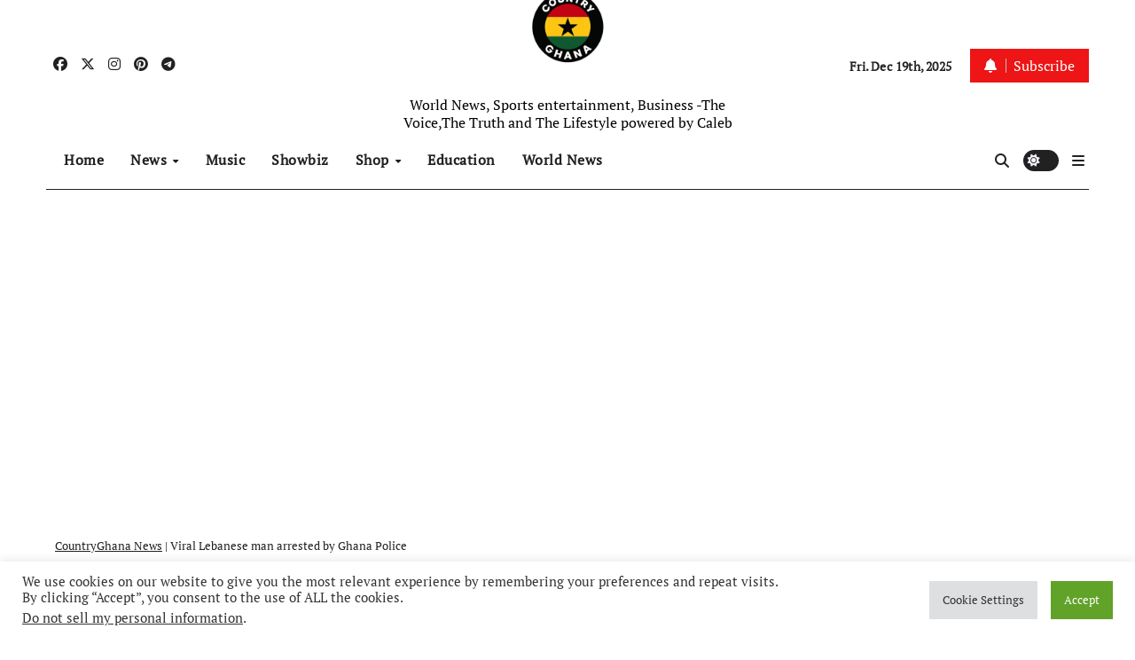

--- FILE ---
content_type: text/html; charset=UTF-8
request_url: https://countryghana.com/viral-lebanese-man-arrested-by-ghana-police/
body_size: 25759
content:


<!DOCTYPE html>
<html lang="en-US" prefix="og: https://ogp.me/ns# fb: http://ogp.me/ns/fb#">
<head>
<meta name="MobileOptimized" content="width" />
<meta name="HandheldFriendly" content="true" />
<meta name="generator" content="Drupal 8 (https://www.drupal.org)" />

<meta charset="UTF-8">
<meta name="viewport" content="width=device-width, initial-scale=1">
<link rel="profile" href="https://gmpg.org/xfn/11">
<meta name="google" content="nositelinkssearchbox" ><link rel="canonical" href="https://countryghana.com/viral-lebanese-man-arrested-by-ghana-police/" />
<script type="application/ld+json">{"@context":"https://schema.org","@type":"Organization","name":"Countryghana","url":"https://countryghana.com","logo":"https://countryghana.com/storage/2023/09/cropped-new.png","description":"Country Ghana News","sameAs":["https://facebook.com/countryghanaGH","http://@countryghana_"]}</script><meta property="og:url" content="https://countryghana.com/viral-lebanese-man-arrested-by-ghana-police/" /><meta property="og:site_name" content="Country Ghana News" /><meta property="og:locale" content="en_US" /><meta property="og:type" content="article" /><meta property="og:title" content="Viral Lebanese man arrested by Ghana Police - Country Ghana News" /><meta property="og:description" content="The Ghana Police Service has arrested Osman Brustani in connection with a viral video in which he was captured threatening the life of his victim. According to the shoe seller, Osman Brustani parked his car in front of his shop for almost an hour. This was disrupting business, therefore, he&hellip;" /><meta property="og:image" content="https://i0.wp.com/countryghana.com/wp-content/uploads/2022/04/ghana-poll.jpeg?fit=303%2C424&amp;ssl=1" /><meta property="og:secure_url" content="https://i0.wp.com/countryghana.com/wp-content/uploads/2022/04/ghana-poll.jpeg?fit=303%2C424&amp;ssl=1" /><meta property="og:image:height" content="424" /><meta property="og:image:width" content="303" /><meta name="twitter:card" content="summary"/><meta name="twitter:locale" content="en_US"/><meta name="twitter:title"  content="Viral Lebanese man arrested by Ghana Police - Country Ghana News"/><meta name="twitter:description" content="The Ghana Police Service has arrested Osman Brustani in connection with a viral video in which he was captured threatening the life of his victim. According to the shoe seller, Osman Brustani parked his car in front of his shop for almost an hour. This was disrupting business, therefore, he&hellip;"/><meta name="twitter:url" content="https://countryghana.com/viral-lebanese-man-arrested-by-ghana-police/"/><meta name="twitter:site" content="@countryghana_"/><meta name="twitter:image" content="https://i0.wp.com/countryghana.com/wp-content/uploads/2022/04/ghana-poll.jpeg?fit=303%2C424&amp;ssl=1"/>
<script type="text/javascript" id="google_gtagjs-js-consent-mode-data-layer">
/* <![CDATA[ */
window.dataLayer = window.dataLayer || [];function gtag(){dataLayer.push(arguments);}
gtag('consent', 'default', {"ad_personalization":"denied","ad_storage":"denied","ad_user_data":"denied","analytics_storage":"denied","functionality_storage":"denied","security_storage":"denied","personalization_storage":"denied","region":["AT","BE","BG","CH","CY","CZ","DE","DK","EE","ES","FI","FR","GB","GR","HR","HU","IE","IS","IT","LI","LT","LU","LV","MT","NL","NO","PL","PT","RO","SE","SI","SK"],"wait_for_update":500});
window._googlesitekitConsentCategoryMap = {"statistics":["analytics_storage"],"marketing":["ad_storage","ad_user_data","ad_personalization"],"functional":["functionality_storage","security_storage"],"preferences":["personalization_storage"]};
window._googlesitekitConsents = {"ad_personalization":"denied","ad_storage":"denied","ad_user_data":"denied","analytics_storage":"denied","functionality_storage":"denied","security_storage":"denied","personalization_storage":"denied","region":["AT","BE","BG","CH","CY","CZ","DE","DK","EE","ES","FI","FR","GB","GR","HR","HU","IE","IS","IT","LI","LT","LU","LV","MT","NL","NO","PL","PT","RO","SE","SI","SK"],"wait_for_update":500};
/* ]]> */
</script>



<title>Viral Lebanese Man Arrested By Ghana Police | Country Ghana News</title>
<meta name="description" content="The Ghana Police Service has arrested Osman Brustani in connection with a viral video in which he was captured threatening the life of his victim."/>
<meta name="robots" content="follow, index, max-snippet:-1, max-video-preview:-1, max-image-preview:standard"/>
<link rel="canonical" href="https://countryghana.com/viral-lebanese-man-arrested-by-ghana-police/" />
<meta property="og:locale" content="en_US" />
<meta property="og:type" content="article" />
<meta property="og:title" content="Viral Lebanese Man Arrested By Ghana Police | Country Ghana News" />
<meta property="og:description" content="The Ghana Police Service has arrested Osman Brustani in connection with a viral video in which he was captured threatening the life of his victim." />
<meta property="og:url" content="https://countryghana.com/viral-lebanese-man-arrested-by-ghana-police/" />
<meta property="og:site_name" content="CountryGhana News" />
<meta property="article:publisher" content="https://facebook.com/countryghanaGH" />
<meta property="article:author" content="https://facebook.com/citizenQwofiRight/" />
<meta property="article:tag" content="Ghana Police" />
<meta property="article:tag" content="Lebanese" />
<meta property="article:section" content="Latest news" />
<meta property="og:updated_time" content="2022-04-14T07:27:19+00:00" />
<meta property="fb:app_id" content="9662422223397117" />
<meta property="og:image" content="https://i0.wp.com/countryghana.com/wp-content/uploads/2022/04/ghana-poll.jpeg" />
<meta property="og:image:secure_url" content="https://i0.wp.com/countryghana.com/wp-content/uploads/2022/04/ghana-poll.jpeg" />
<meta property="og:image:width" content="303" />
<meta property="og:image:height" content="424" />
<meta property="og:image:alt" content="Viral Lebanese man arrested by Ghana Police" />
<meta property="og:image:type" content="image/jpeg" />
<meta property="article:published_time" content="2022-04-14T00:12:00+00:00" />
<meta property="article:modified_time" content="2022-04-14T07:27:19+00:00" />
<meta name="twitter:card" content="summary_large_image" />
<meta name="twitter:title" content="Viral Lebanese Man Arrested By Ghana Police | Country Ghana News" />
<meta name="twitter:description" content="The Ghana Police Service has arrested Osman Brustani in connection with a viral video in which he was captured threatening the life of his victim." />
<meta name="twitter:site" content="@countryghanaGH" />
<meta name="twitter:creator" content="@calebeshun" />
<meta name="twitter:image" content="https://i0.wp.com/countryghana.com/wp-content/uploads/2022/04/ghana-poll.jpeg" />
<meta name="twitter:label1" content="Written by" />
<meta name="twitter:data1" content="Caleb Qwofi Right" />
<meta name="twitter:label2" content="Time to read" />
<meta name="twitter:data2" content="Less than a minute" />
<script type="application/ld+json" class="rank-math-schema-pro">{"@context":"https://schema.org","@graph":[{"@type":["NewsMediaOrganization","Organization"],"@id":"https://countryghana.com/#organization","name":"CountryGhana","url":"https://countryghana.com","sameAs":["https://facebook.com/countryghanaGH","https://twitter.com/countryghanaGH"],"email":"editor@countryghana.com","logo":{"@type":"ImageObject","@id":"https://countryghana.com/#logo","url":"http://countryghana.com/storage/2025/10/new-logo.jpg","contentUrl":"http://countryghana.com/storage/2025/10/new-logo.jpg","caption":"CountryGhana News","inLanguage":"en-US","width":"1024","height":"1024"},"contactPoint":[{"@type":"ContactPoint","telephone":"272363131","contactType":"customer support"}],"description":"The Voice,The Truth and The Lifestyle "},{"@type":"WebSite","@id":"https://countryghana.com/#website","url":"https://countryghana.com","name":"CountryGhana News","alternateName":"Countryghana.com","publisher":{"@id":"https://countryghana.com/#organization"},"inLanguage":"en-US"},{"@type":"ImageObject","@id":"https://i0.wp.com/countryghana.com/wp-content/uploads/2022/04/ghana-poll.jpeg?fit=303%2C424&amp;ssl=1","url":"https://i0.wp.com/countryghana.com/wp-content/uploads/2022/04/ghana-poll.jpeg?fit=303%2C424&amp;ssl=1","width":"303","height":"424","inLanguage":"en-US"},{"@type":"BreadcrumbList","@id":"https://countryghana.com/viral-lebanese-man-arrested-by-ghana-police/#breadcrumb","itemListElement":[{"@type":"ListItem","position":"1","item":{"@id":"https://countryghana.com","name":"CountryGhana News"}},{"@type":"ListItem","position":"2","item":{"@id":"https://countryghana.com/viral-lebanese-man-arrested-by-ghana-police/","name":"Viral Lebanese man arrested by Ghana Police"}}]},{"@type":"WebPage","@id":"https://countryghana.com/viral-lebanese-man-arrested-by-ghana-police/#webpage","url":"https://countryghana.com/viral-lebanese-man-arrested-by-ghana-police/","name":"Viral Lebanese Man Arrested By Ghana Police | Country Ghana News","datePublished":"2022-04-14T00:12:00+00:00","dateModified":"2022-04-14T07:27:19+00:00","isPartOf":{"@id":"https://countryghana.com/#website"},"primaryImageOfPage":{"@id":"https://i0.wp.com/countryghana.com/wp-content/uploads/2022/04/ghana-poll.jpeg?fit=303%2C424&amp;ssl=1"},"inLanguage":"en-US","breadcrumb":{"@id":"https://countryghana.com/viral-lebanese-man-arrested-by-ghana-police/#breadcrumb"}},{"@type":"Person","@id":"https://countryghana.com/writer/calebeshun/","name":"Caleb Qwofi Right","url":"https://countryghana.com/writer/calebeshun/","image":{"@type":"ImageObject","@id":"https://secure.gravatar.com/avatar/e891e85b1dac33866ff06f911b4df10301835907ffc31d4ae0779c0dda566685?s=96&amp;d=mm&amp;r=g","url":"https://secure.gravatar.com/avatar/e891e85b1dac33866ff06f911b4df10301835907ffc31d4ae0779c0dda566685?s=96&amp;d=mm&amp;r=g","caption":"Caleb Qwofi Right","inLanguage":"en-US"},"sameAs":["https://countryghana.com","https://facebook.com/citizenQwofiRight/","https://twitter.com/@calebeshun"],"worksFor":{"@id":"https://countryghana.com/#organization"}},{"@type":"NewsArticle","headline":"Viral Lebanese Man Arrested By Ghana Police | Country Ghana News","datePublished":"2022-04-14T00:12:00+00:00","dateModified":"2022-04-14T07:27:19+00:00","author":{"@id":"https://countryghana.com/writer/calebeshun/","name":"Caleb Qwofi Right"},"publisher":{"@id":"https://countryghana.com/#organization"},"description":"The Ghana Police Service has arrested Osman Brustani in connection with a viral video in which he was captured threatening the life of his victim.","copyrightYear":"2022","copyrightHolder":{"@id":"https://countryghana.com/#organization"},"name":"Viral Lebanese Man Arrested By Ghana Police | Country Ghana News","@id":"https://countryghana.com/viral-lebanese-man-arrested-by-ghana-police/#richSnippet","isPartOf":{"@id":"https://countryghana.com/viral-lebanese-man-arrested-by-ghana-police/#webpage"},"image":{"@id":"https://i0.wp.com/countryghana.com/wp-content/uploads/2022/04/ghana-poll.jpeg?fit=303%2C424&amp;ssl=1"},"inLanguage":"en-US","mainEntityOfPage":{"@id":"https://countryghana.com/viral-lebanese-man-arrested-by-ghana-police/#webpage"}}]}</script>


<link rel='dns-prefetch' href='//static.addtoany.com' />
<link rel='dns-prefetch' href='//news.google.com' />
<link rel='dns-prefetch' href='//www.googletagmanager.com' />
<link rel='dns-prefetch' href='//stats.wp.com' />
<link rel='dns-prefetch' href='//widgets.wp.com' />
<link rel='dns-prefetch' href='//s0.wp.com' />
<link rel='dns-prefetch' href='//0.gravatar.com' />
<link rel='dns-prefetch' href='//1.gravatar.com' />
<link rel='dns-prefetch' href='//2.gravatar.com' />
<link rel='dns-prefetch' href='//pagead2.googlesyndication.com' />
<link rel='dns-prefetch' href='//fundingchoicesmessages.google.com' />
<link rel='preconnect' href='//i0.wp.com' />
<link rel="alternate" type="application/rss+xml" title="Country Ghana News &raquo; Feed" href="https://countryghana.com/feed/" />
<link rel="alternate" title="oEmbed (JSON)" type="application/json+oembed" href="https://countryghana.com/wp-json/oembed/1.0/embed?url=https%3A%2F%2Fcountryghana.com%2Fviral-lebanese-man-arrested-by-ghana-police%2F" />
<link rel="alternate" title="oEmbed (XML)" type="text/xml+oembed" href="https://countryghana.com/wp-json/oembed/1.0/embed?url=https%3A%2F%2Fcountryghana.com%2Fviral-lebanese-man-arrested-by-ghana-police%2F&#038;format=xml" />
<style id='wp-img-auto-sizes-contain-inline-css' type='text/css'>
img:is([sizes=auto i],[sizes^="auto," i]){contain-intrinsic-size:3000px 1500px}
/*# sourceURL=wp-img-auto-sizes-contain-inline-css */
</style>
<link rel='stylesheet' id='newsair-theme-fonts-css' href='https://countryghana.com/core/fonts/5431d009261445b69991e706d8597536.css' type='text/css' media='all' />
<link rel='stylesheet' id='papernews-theme-fonts-css' href='https://countryghana.com/core/fonts/8720ffa1edee3bfc0df466f860fefdb7.css' type='text/css' media='all' />
<link rel='stylesheet' id='sbi_styles-css' href='https://countryghana.com/core/modules/instagram-feed/css/sbi-styles.min.css' type='text/css' media='all' />
<style id='wp-emoji-styles-inline-css' type='text/css'>

	img.wp-smiley, img.emoji {
		display: inline !important;
		border: none !important;
		box-shadow: none !important;
		height: 1em !important;
		width: 1em !important;
		margin: 0 0.07em !important;
		vertical-align: -0.1em !important;
		background: none !important;
		padding: 0 !important;
	}
/*# sourceURL=wp-emoji-styles-inline-css */
</style>
<style id='wp-block-library-inline-css' type='text/css'>
:root{--wp-block-synced-color:#7a00df;--wp-block-synced-color--rgb:122,0,223;--wp-bound-block-color:var(--wp-block-synced-color);--wp-editor-canvas-background:#ddd;--wp-admin-theme-color:#007cba;--wp-admin-theme-color--rgb:0,124,186;--wp-admin-theme-color-darker-10:#006ba1;--wp-admin-theme-color-darker-10--rgb:0,107,160.5;--wp-admin-theme-color-darker-20:#005a87;--wp-admin-theme-color-darker-20--rgb:0,90,135;--wp-admin-border-width-focus:2px}@media (min-resolution:192dpi){:root{--wp-admin-border-width-focus:1.5px}}.wp-element-button{cursor:pointer}:root .has-very-light-gray-background-color{background-color:#eee}:root .has-very-dark-gray-background-color{background-color:#313131}:root .has-very-light-gray-color{color:#eee}:root .has-very-dark-gray-color{color:#313131}:root .has-vivid-green-cyan-to-vivid-cyan-blue-gradient-background{background:linear-gradient(135deg,#00d084,#0693e3)}:root .has-purple-crush-gradient-background{background:linear-gradient(135deg,#34e2e4,#4721fb 50%,#ab1dfe)}:root .has-hazy-dawn-gradient-background{background:linear-gradient(135deg,#faaca8,#dad0ec)}:root .has-subdued-olive-gradient-background{background:linear-gradient(135deg,#fafae1,#67a671)}:root .has-atomic-cream-gradient-background{background:linear-gradient(135deg,#fdd79a,#004a59)}:root .has-nightshade-gradient-background{background:linear-gradient(135deg,#330968,#31cdcf)}:root .has-midnight-gradient-background{background:linear-gradient(135deg,#020381,#2874fc)}:root{--wp--preset--font-size--normal:16px;--wp--preset--font-size--huge:42px}.has-regular-font-size{font-size:1em}.has-larger-font-size{font-size:2.625em}.has-normal-font-size{font-size:var(--wp--preset--font-size--normal)}.has-huge-font-size{font-size:var(--wp--preset--font-size--huge)}.has-text-align-center{text-align:center}.has-text-align-left{text-align:left}.has-text-align-right{text-align:right}.has-fit-text{white-space:nowrap!important}#end-resizable-editor-section{display:none}.aligncenter{clear:both}.items-justified-left{justify-content:flex-start}.items-justified-center{justify-content:center}.items-justified-right{justify-content:flex-end}.items-justified-space-between{justify-content:space-between}.screen-reader-text{border:0;clip-path:inset(50%);height:1px;margin:-1px;overflow:hidden;padding:0;position:absolute;width:1px;word-wrap:normal!important}.screen-reader-text:focus{background-color:#ddd;clip-path:none;color:#444;display:block;font-size:1em;height:auto;left:5px;line-height:normal;padding:15px 23px 14px;text-decoration:none;top:5px;width:auto;z-index:100000}html :where(.has-border-color){border-style:solid}html :where([style*=border-top-color]){border-top-style:solid}html :where([style*=border-right-color]){border-right-style:solid}html :where([style*=border-bottom-color]){border-bottom-style:solid}html :where([style*=border-left-color]){border-left-style:solid}html :where([style*=border-width]){border-style:solid}html :where([style*=border-top-width]){border-top-style:solid}html :where([style*=border-right-width]){border-right-style:solid}html :where([style*=border-bottom-width]){border-bottom-style:solid}html :where([style*=border-left-width]){border-left-style:solid}html :where(img[class*=wp-image-]){height:auto;max-width:100%}:where(figure){margin:0 0 1em}html :where(.is-position-sticky){--wp-admin--admin-bar--position-offset:var(--wp-admin--admin-bar--height,0px)}@media screen and (max-width:600px){html :where(.is-position-sticky){--wp-admin--admin-bar--position-offset:0px}}

/*# sourceURL=wp-block-library-inline-css */
</style><style id='wp-block-image-inline-css' type='text/css'>
.wp-block-image>a,.wp-block-image>figure>a{display:inline-block}.wp-block-image img{box-sizing:border-box;height:auto;max-width:100%;vertical-align:bottom}@media not (prefers-reduced-motion){.wp-block-image img.hide{visibility:hidden}.wp-block-image img.show{animation:show-content-image .4s}}.wp-block-image[style*=border-radius] img,.wp-block-image[style*=border-radius]>a{border-radius:inherit}.wp-block-image.has-custom-border img{box-sizing:border-box}.wp-block-image.aligncenter{text-align:center}.wp-block-image.alignfull>a,.wp-block-image.alignwide>a{width:100%}.wp-block-image.alignfull img,.wp-block-image.alignwide img{height:auto;width:100%}.wp-block-image .aligncenter,.wp-block-image .alignleft,.wp-block-image .alignright,.wp-block-image.aligncenter,.wp-block-image.alignleft,.wp-block-image.alignright{display:table}.wp-block-image .aligncenter>figcaption,.wp-block-image .alignleft>figcaption,.wp-block-image .alignright>figcaption,.wp-block-image.aligncenter>figcaption,.wp-block-image.alignleft>figcaption,.wp-block-image.alignright>figcaption{caption-side:bottom;display:table-caption}.wp-block-image .alignleft{float:left;margin:.5em 1em .5em 0}.wp-block-image .alignright{float:right;margin:.5em 0 .5em 1em}.wp-block-image .aligncenter{margin-left:auto;margin-right:auto}.wp-block-image :where(figcaption){margin-bottom:1em;margin-top:.5em}.wp-block-image.is-style-circle-mask img{border-radius:9999px}@supports ((-webkit-mask-image:none) or (mask-image:none)) or (-webkit-mask-image:none){.wp-block-image.is-style-circle-mask img{border-radius:0;-webkit-mask-image:url('data:image/svg+xml;utf8,<svg viewBox="0 0 100 100" xmlns="http://www.w3.org/2000/svg"><circle cx="50" cy="50" r="50"/></svg>');mask-image:url('data:image/svg+xml;utf8,<svg viewBox="0 0 100 100" xmlns="http://www.w3.org/2000/svg"><circle cx="50" cy="50" r="50"/></svg>');mask-mode:alpha;-webkit-mask-position:center;mask-position:center;-webkit-mask-repeat:no-repeat;mask-repeat:no-repeat;-webkit-mask-size:contain;mask-size:contain}}:root :where(.wp-block-image.is-style-rounded img,.wp-block-image .is-style-rounded img){border-radius:9999px}.wp-block-image figure{margin:0}.wp-lightbox-container{display:flex;flex-direction:column;position:relative}.wp-lightbox-container img{cursor:zoom-in}.wp-lightbox-container img:hover+button{opacity:1}.wp-lightbox-container button{align-items:center;backdrop-filter:blur(16px) saturate(180%);background-color:#5a5a5a40;border:none;border-radius:4px;cursor:zoom-in;display:flex;height:20px;justify-content:center;opacity:0;padding:0;position:absolute;right:16px;text-align:center;top:16px;width:20px;z-index:100}@media not (prefers-reduced-motion){.wp-lightbox-container button{transition:opacity .2s ease}}.wp-lightbox-container button:focus-visible{outline:3px auto #5a5a5a40;outline:3px auto -webkit-focus-ring-color;outline-offset:3px}.wp-lightbox-container button:hover{cursor:pointer;opacity:1}.wp-lightbox-container button:focus{opacity:1}.wp-lightbox-container button:focus,.wp-lightbox-container button:hover,.wp-lightbox-container button:not(:hover):not(:active):not(.has-background){background-color:#5a5a5a40;border:none}.wp-lightbox-overlay{box-sizing:border-box;cursor:zoom-out;height:100vh;left:0;overflow:hidden;position:fixed;top:0;visibility:hidden;width:100%;z-index:100000}.wp-lightbox-overlay .close-button{align-items:center;cursor:pointer;display:flex;justify-content:center;min-height:40px;min-width:40px;padding:0;position:absolute;right:calc(env(safe-area-inset-right) + 16px);top:calc(env(safe-area-inset-top) + 16px);z-index:5000000}.wp-lightbox-overlay .close-button:focus,.wp-lightbox-overlay .close-button:hover,.wp-lightbox-overlay .close-button:not(:hover):not(:active):not(.has-background){background:none;border:none}.wp-lightbox-overlay .lightbox-image-container{height:var(--wp--lightbox-container-height);left:50%;overflow:hidden;position:absolute;top:50%;transform:translate(-50%,-50%);transform-origin:top left;width:var(--wp--lightbox-container-width);z-index:9999999999}.wp-lightbox-overlay .wp-block-image{align-items:center;box-sizing:border-box;display:flex;height:100%;justify-content:center;margin:0;position:relative;transform-origin:0 0;width:100%;z-index:3000000}.wp-lightbox-overlay .wp-block-image img{height:var(--wp--lightbox-image-height);min-height:var(--wp--lightbox-image-height);min-width:var(--wp--lightbox-image-width);width:var(--wp--lightbox-image-width)}.wp-lightbox-overlay .wp-block-image figcaption{display:none}.wp-lightbox-overlay button{background:none;border:none}.wp-lightbox-overlay .scrim{background-color:#fff;height:100%;opacity:.9;position:absolute;width:100%;z-index:2000000}.wp-lightbox-overlay.active{visibility:visible}@media not (prefers-reduced-motion){.wp-lightbox-overlay.active{animation:turn-on-visibility .25s both}.wp-lightbox-overlay.active img{animation:turn-on-visibility .35s both}.wp-lightbox-overlay.show-closing-animation:not(.active){animation:turn-off-visibility .35s both}.wp-lightbox-overlay.show-closing-animation:not(.active) img{animation:turn-off-visibility .25s both}.wp-lightbox-overlay.zoom.active{animation:none;opacity:1;visibility:visible}.wp-lightbox-overlay.zoom.active .lightbox-image-container{animation:lightbox-zoom-in .4s}.wp-lightbox-overlay.zoom.active .lightbox-image-container img{animation:none}.wp-lightbox-overlay.zoom.active .scrim{animation:turn-on-visibility .4s forwards}.wp-lightbox-overlay.zoom.show-closing-animation:not(.active){animation:none}.wp-lightbox-overlay.zoom.show-closing-animation:not(.active) .lightbox-image-container{animation:lightbox-zoom-out .4s}.wp-lightbox-overlay.zoom.show-closing-animation:not(.active) .lightbox-image-container img{animation:none}.wp-lightbox-overlay.zoom.show-closing-animation:not(.active) .scrim{animation:turn-off-visibility .4s forwards}}@keyframes show-content-image{0%{visibility:hidden}99%{visibility:hidden}to{visibility:visible}}@keyframes turn-on-visibility{0%{opacity:0}to{opacity:1}}@keyframes turn-off-visibility{0%{opacity:1;visibility:visible}99%{opacity:0;visibility:visible}to{opacity:0;visibility:hidden}}@keyframes lightbox-zoom-in{0%{transform:translate(calc((-100vw + var(--wp--lightbox-scrollbar-width))/2 + var(--wp--lightbox-initial-left-position)),calc(-50vh + var(--wp--lightbox-initial-top-position))) scale(var(--wp--lightbox-scale))}to{transform:translate(-50%,-50%) scale(1)}}@keyframes lightbox-zoom-out{0%{transform:translate(-50%,-50%) scale(1);visibility:visible}99%{visibility:visible}to{transform:translate(calc((-100vw + var(--wp--lightbox-scrollbar-width))/2 + var(--wp--lightbox-initial-left-position)),calc(-50vh + var(--wp--lightbox-initial-top-position))) scale(var(--wp--lightbox-scale));visibility:hidden}}
/*# sourceURL=https://countryghana.com/lib/blocks/image/style.min.css */
</style>
<style id='wp-block-image-theme-inline-css' type='text/css'>
:root :where(.wp-block-image figcaption){color:#555;font-size:13px;text-align:center}.is-dark-theme :root :where(.wp-block-image figcaption){color:#ffffffa6}.wp-block-image{margin:0 0 1em}
/*# sourceURL=https://countryghana.com/lib/blocks/image/theme.min.css */
</style>
<style id='wp-block-embed-inline-css' type='text/css'>
.wp-block-embed.alignleft,.wp-block-embed.alignright,.wp-block[data-align=left]>[data-type="core/embed"],.wp-block[data-align=right]>[data-type="core/embed"]{max-width:360px;width:100%}.wp-block-embed.alignleft .wp-block-embed__wrapper,.wp-block-embed.alignright .wp-block-embed__wrapper,.wp-block[data-align=left]>[data-type="core/embed"] .wp-block-embed__wrapper,.wp-block[data-align=right]>[data-type="core/embed"] .wp-block-embed__wrapper{min-width:280px}.wp-block-cover .wp-block-embed{min-height:240px;min-width:320px}.wp-block-embed{overflow-wrap:break-word}.wp-block-embed :where(figcaption){margin-bottom:1em;margin-top:.5em}.wp-block-embed iframe{max-width:100%}.wp-block-embed__wrapper{position:relative}.wp-embed-responsive .wp-has-aspect-ratio .wp-block-embed__wrapper:before{content:"";display:block;padding-top:50%}.wp-embed-responsive .wp-has-aspect-ratio iframe{bottom:0;height:100%;left:0;position:absolute;right:0;top:0;width:100%}.wp-embed-responsive .wp-embed-aspect-21-9 .wp-block-embed__wrapper:before{padding-top:42.85%}.wp-embed-responsive .wp-embed-aspect-18-9 .wp-block-embed__wrapper:before{padding-top:50%}.wp-embed-responsive .wp-embed-aspect-16-9 .wp-block-embed__wrapper:before{padding-top:56.25%}.wp-embed-responsive .wp-embed-aspect-4-3 .wp-block-embed__wrapper:before{padding-top:75%}.wp-embed-responsive .wp-embed-aspect-1-1 .wp-block-embed__wrapper:before{padding-top:100%}.wp-embed-responsive .wp-embed-aspect-9-16 .wp-block-embed__wrapper:before{padding-top:177.77%}.wp-embed-responsive .wp-embed-aspect-1-2 .wp-block-embed__wrapper:before{padding-top:200%}
/*# sourceURL=https://countryghana.com/lib/blocks/embed/style.min.css */
</style>
<style id='wp-block-embed-theme-inline-css' type='text/css'>
.wp-block-embed :where(figcaption){color:#555;font-size:13px;text-align:center}.is-dark-theme .wp-block-embed :where(figcaption){color:#ffffffa6}.wp-block-embed{margin:0 0 1em}
/*# sourceURL=https://countryghana.com/lib/blocks/embed/theme.min.css */
</style>
<style id='global-styles-inline-css' type='text/css'>
:root{--wp--preset--aspect-ratio--square: 1;--wp--preset--aspect-ratio--4-3: 4/3;--wp--preset--aspect-ratio--3-4: 3/4;--wp--preset--aspect-ratio--3-2: 3/2;--wp--preset--aspect-ratio--2-3: 2/3;--wp--preset--aspect-ratio--16-9: 16/9;--wp--preset--aspect-ratio--9-16: 9/16;--wp--preset--color--black: #000000;--wp--preset--color--cyan-bluish-gray: #abb8c3;--wp--preset--color--white: #ffffff;--wp--preset--color--pale-pink: #f78da7;--wp--preset--color--vivid-red: #cf2e2e;--wp--preset--color--luminous-vivid-orange: #ff6900;--wp--preset--color--luminous-vivid-amber: #fcb900;--wp--preset--color--light-green-cyan: #7bdcb5;--wp--preset--color--vivid-green-cyan: #00d084;--wp--preset--color--pale-cyan-blue: #8ed1fc;--wp--preset--color--vivid-cyan-blue: #0693e3;--wp--preset--color--vivid-purple: #9b51e0;--wp--preset--gradient--vivid-cyan-blue-to-vivid-purple: linear-gradient(135deg,rgb(6,147,227) 0%,rgb(155,81,224) 100%);--wp--preset--gradient--light-green-cyan-to-vivid-green-cyan: linear-gradient(135deg,rgb(122,220,180) 0%,rgb(0,208,130) 100%);--wp--preset--gradient--luminous-vivid-amber-to-luminous-vivid-orange: linear-gradient(135deg,rgb(252,185,0) 0%,rgb(255,105,0) 100%);--wp--preset--gradient--luminous-vivid-orange-to-vivid-red: linear-gradient(135deg,rgb(255,105,0) 0%,rgb(207,46,46) 100%);--wp--preset--gradient--very-light-gray-to-cyan-bluish-gray: linear-gradient(135deg,rgb(238,238,238) 0%,rgb(169,184,195) 100%);--wp--preset--gradient--cool-to-warm-spectrum: linear-gradient(135deg,rgb(74,234,220) 0%,rgb(151,120,209) 20%,rgb(207,42,186) 40%,rgb(238,44,130) 60%,rgb(251,105,98) 80%,rgb(254,248,76) 100%);--wp--preset--gradient--blush-light-purple: linear-gradient(135deg,rgb(255,206,236) 0%,rgb(152,150,240) 100%);--wp--preset--gradient--blush-bordeaux: linear-gradient(135deg,rgb(254,205,165) 0%,rgb(254,45,45) 50%,rgb(107,0,62) 100%);--wp--preset--gradient--luminous-dusk: linear-gradient(135deg,rgb(255,203,112) 0%,rgb(199,81,192) 50%,rgb(65,88,208) 100%);--wp--preset--gradient--pale-ocean: linear-gradient(135deg,rgb(255,245,203) 0%,rgb(182,227,212) 50%,rgb(51,167,181) 100%);--wp--preset--gradient--electric-grass: linear-gradient(135deg,rgb(202,248,128) 0%,rgb(113,206,126) 100%);--wp--preset--gradient--midnight: linear-gradient(135deg,rgb(2,3,129) 0%,rgb(40,116,252) 100%);--wp--preset--font-size--small: 13px;--wp--preset--font-size--medium: 20px;--wp--preset--font-size--large: 36px;--wp--preset--font-size--x-large: 42px;--wp--preset--spacing--20: 0.44rem;--wp--preset--spacing--30: 0.67rem;--wp--preset--spacing--40: 1rem;--wp--preset--spacing--50: 1.5rem;--wp--preset--spacing--60: 2.25rem;--wp--preset--spacing--70: 3.38rem;--wp--preset--spacing--80: 5.06rem;--wp--preset--shadow--natural: 6px 6px 9px rgba(0, 0, 0, 0.2);--wp--preset--shadow--deep: 12px 12px 50px rgba(0, 0, 0, 0.4);--wp--preset--shadow--sharp: 6px 6px 0px rgba(0, 0, 0, 0.2);--wp--preset--shadow--outlined: 6px 6px 0px -3px rgb(255, 255, 255), 6px 6px rgb(0, 0, 0);--wp--preset--shadow--crisp: 6px 6px 0px rgb(0, 0, 0);}:root :where(.is-layout-flow) > :first-child{margin-block-start: 0;}:root :where(.is-layout-flow) > :last-child{margin-block-end: 0;}:root :where(.is-layout-flow) > *{margin-block-start: 24px;margin-block-end: 0;}:root :where(.is-layout-constrained) > :first-child{margin-block-start: 0;}:root :where(.is-layout-constrained) > :last-child{margin-block-end: 0;}:root :where(.is-layout-constrained) > *{margin-block-start: 24px;margin-block-end: 0;}:root :where(.is-layout-flex){gap: 24px;}:root :where(.is-layout-grid){gap: 24px;}body .is-layout-flex{display: flex;}.is-layout-flex{flex-wrap: wrap;align-items: center;}.is-layout-flex > :is(*, div){margin: 0;}body .is-layout-grid{display: grid;}.is-layout-grid > :is(*, div){margin: 0;}.has-black-color{color: var(--wp--preset--color--black) !important;}.has-cyan-bluish-gray-color{color: var(--wp--preset--color--cyan-bluish-gray) !important;}.has-white-color{color: var(--wp--preset--color--white) !important;}.has-pale-pink-color{color: var(--wp--preset--color--pale-pink) !important;}.has-vivid-red-color{color: var(--wp--preset--color--vivid-red) !important;}.has-luminous-vivid-orange-color{color: var(--wp--preset--color--luminous-vivid-orange) !important;}.has-luminous-vivid-amber-color{color: var(--wp--preset--color--luminous-vivid-amber) !important;}.has-light-green-cyan-color{color: var(--wp--preset--color--light-green-cyan) !important;}.has-vivid-green-cyan-color{color: var(--wp--preset--color--vivid-green-cyan) !important;}.has-pale-cyan-blue-color{color: var(--wp--preset--color--pale-cyan-blue) !important;}.has-vivid-cyan-blue-color{color: var(--wp--preset--color--vivid-cyan-blue) !important;}.has-vivid-purple-color{color: var(--wp--preset--color--vivid-purple) !important;}.has-black-background-color{background-color: var(--wp--preset--color--black) !important;}.has-cyan-bluish-gray-background-color{background-color: var(--wp--preset--color--cyan-bluish-gray) !important;}.has-white-background-color{background-color: var(--wp--preset--color--white) !important;}.has-pale-pink-background-color{background-color: var(--wp--preset--color--pale-pink) !important;}.has-vivid-red-background-color{background-color: var(--wp--preset--color--vivid-red) !important;}.has-luminous-vivid-orange-background-color{background-color: var(--wp--preset--color--luminous-vivid-orange) !important;}.has-luminous-vivid-amber-background-color{background-color: var(--wp--preset--color--luminous-vivid-amber) !important;}.has-light-green-cyan-background-color{background-color: var(--wp--preset--color--light-green-cyan) !important;}.has-vivid-green-cyan-background-color{background-color: var(--wp--preset--color--vivid-green-cyan) !important;}.has-pale-cyan-blue-background-color{background-color: var(--wp--preset--color--pale-cyan-blue) !important;}.has-vivid-cyan-blue-background-color{background-color: var(--wp--preset--color--vivid-cyan-blue) !important;}.has-vivid-purple-background-color{background-color: var(--wp--preset--color--vivid-purple) !important;}.has-black-border-color{border-color: var(--wp--preset--color--black) !important;}.has-cyan-bluish-gray-border-color{border-color: var(--wp--preset--color--cyan-bluish-gray) !important;}.has-white-border-color{border-color: var(--wp--preset--color--white) !important;}.has-pale-pink-border-color{border-color: var(--wp--preset--color--pale-pink) !important;}.has-vivid-red-border-color{border-color: var(--wp--preset--color--vivid-red) !important;}.has-luminous-vivid-orange-border-color{border-color: var(--wp--preset--color--luminous-vivid-orange) !important;}.has-luminous-vivid-amber-border-color{border-color: var(--wp--preset--color--luminous-vivid-amber) !important;}.has-light-green-cyan-border-color{border-color: var(--wp--preset--color--light-green-cyan) !important;}.has-vivid-green-cyan-border-color{border-color: var(--wp--preset--color--vivid-green-cyan) !important;}.has-pale-cyan-blue-border-color{border-color: var(--wp--preset--color--pale-cyan-blue) !important;}.has-vivid-cyan-blue-border-color{border-color: var(--wp--preset--color--vivid-cyan-blue) !important;}.has-vivid-purple-border-color{border-color: var(--wp--preset--color--vivid-purple) !important;}.has-vivid-cyan-blue-to-vivid-purple-gradient-background{background: var(--wp--preset--gradient--vivid-cyan-blue-to-vivid-purple) !important;}.has-light-green-cyan-to-vivid-green-cyan-gradient-background{background: var(--wp--preset--gradient--light-green-cyan-to-vivid-green-cyan) !important;}.has-luminous-vivid-amber-to-luminous-vivid-orange-gradient-background{background: var(--wp--preset--gradient--luminous-vivid-amber-to-luminous-vivid-orange) !important;}.has-luminous-vivid-orange-to-vivid-red-gradient-background{background: var(--wp--preset--gradient--luminous-vivid-orange-to-vivid-red) !important;}.has-very-light-gray-to-cyan-bluish-gray-gradient-background{background: var(--wp--preset--gradient--very-light-gray-to-cyan-bluish-gray) !important;}.has-cool-to-warm-spectrum-gradient-background{background: var(--wp--preset--gradient--cool-to-warm-spectrum) !important;}.has-blush-light-purple-gradient-background{background: var(--wp--preset--gradient--blush-light-purple) !important;}.has-blush-bordeaux-gradient-background{background: var(--wp--preset--gradient--blush-bordeaux) !important;}.has-luminous-dusk-gradient-background{background: var(--wp--preset--gradient--luminous-dusk) !important;}.has-pale-ocean-gradient-background{background: var(--wp--preset--gradient--pale-ocean) !important;}.has-electric-grass-gradient-background{background: var(--wp--preset--gradient--electric-grass) !important;}.has-midnight-gradient-background{background: var(--wp--preset--gradient--midnight) !important;}.has-small-font-size{font-size: var(--wp--preset--font-size--small) !important;}.has-medium-font-size{font-size: var(--wp--preset--font-size--medium) !important;}.has-large-font-size{font-size: var(--wp--preset--font-size--large) !important;}.has-x-large-font-size{font-size: var(--wp--preset--font-size--x-large) !important;}
/*# sourceURL=global-styles-inline-css */
</style>

<style id='classic-theme-styles-inline-css' type='text/css'>
/*! This file is auto-generated */
.wp-block-button__link{color:#fff;background-color:#32373c;border-radius:9999px;box-shadow:none;text-decoration:none;padding:calc(.667em + 2px) calc(1.333em + 2px);font-size:1.125em}.wp-block-file__button{background:#32373c;color:#fff;text-decoration:none}
/*# sourceURL=/wp-includes/css/classic-themes.min.css */
</style>
<link rel='stylesheet' id='cookie-law-info-css' href='https://countryghana.com/core/modules/7e4609f00f/legacy/public/css/cookie-law-info-public.css' type='text/css' media='all' />
<link rel='stylesheet' id='cookie-law-info-gdpr-css' href='https://countryghana.com/core/modules/7e4609f00f/legacy/public/css/cookie-law-info-gdpr.css' type='text/css' media='all' />
<link rel='stylesheet' id='crawlomatic-thumbnail-css-css' href='https://countryghana.com/core/modules/crawlomatic-multipage-scraper-post-generator/styles/crawlomatic-thumbnail.css' type='text/css' media='all' />
<link rel='stylesheet' id='tnado_hidefi_styles-css' href='https://countryghana.com/core/modules/b9611438c7//tnado-styles.css' type='text/css' media='all' />
<link rel='stylesheet' id='wp_automatic_gallery_style-css' href='https://countryghana.com/core/modules/wp-automatic/css/wp-automatic.css' type='text/css' media='all' />
<link rel='stylesheet' id='cmplz-general-css' href='https://countryghana.com/core/modules/e1d9dfe6e5/assets/css/cookieblocker.min.css' type='text/css' media='all' />
<link rel='stylesheet' id='ez-toc-css' href='https://countryghana.com/core/modules/easy-table-of-contents/assets/css/screen.min.css' type='text/css' media='all' />
<style id='ez-toc-inline-css' type='text/css'>
div#ez-toc-container .ez-toc-title {font-size: 120%;}div#ez-toc-container .ez-toc-title {font-weight: 500;}div#ez-toc-container ul li , div#ez-toc-container ul li a {font-size: 95%;}div#ez-toc-container ul li , div#ez-toc-container ul li a {font-weight: 500;}div#ez-toc-container nav ul ul li {font-size: 90%;}.ez-toc-box-title {font-weight: bold; margin-bottom: 10px; text-align: center; text-transform: uppercase; letter-spacing: 1px; color: #666; padding-bottom: 5px;position:absolute;top:-4%;left:5%;background-color: inherit;transition: top 0.3s ease;}.ez-toc-box-title.toc-closed {top:-25%;}
.ez-toc-container-direction {direction: ltr;}.ez-toc-counter ul{counter-reset: item ;}.ez-toc-counter nav ul li a::before {content: counters(item, '.', decimal) '. ';display: inline-block;counter-increment: item;flex-grow: 0;flex-shrink: 0;margin-right: .2em; float: left; }.ez-toc-widget-direction {direction: ltr;}.ez-toc-widget-container ul{counter-reset: item ;}.ez-toc-widget-container nav ul li a::before {content: counters(item, '.', decimal) '. ';display: inline-block;counter-increment: item;flex-grow: 0;flex-shrink: 0;margin-right: .2em; float: left; }
/*# sourceURL=ez-toc-inline-css */
</style>
<link rel='stylesheet' id='all-css-css' href='https://countryghana.com/core/views/newsair/css/all.css' type='text/css' media='all' />
<link rel='stylesheet' id='dark-css' href='https://countryghana.com/core/views/newsair/css/colors/dark.css' type='text/css' media='all' />
<link rel='stylesheet' id='default-css' href='https://countryghana.com/core/views/newsair/css/colors/default.css' type='text/css' media='all' />
<link rel='stylesheet' id='bootstrap-css' href='https://countryghana.com/core/views/newsair/css/bootstrap.css' type='text/css' media='all' />
<link rel='stylesheet' id='newsair-style-css' href='https://countryghana.com/core/views/deb204fff6/design.css' type='text/css' media='all' />
<link rel='stylesheet' id='swiper-bundle-css-css' href='https://countryghana.com/core/views/newsair/css/swiper-bundle.css' type='text/css' media='all' />
<link rel='stylesheet' id='smartmenus-css' href='https://countryghana.com/core/views/newsair/css/jquery.smartmenus.bootstrap.css' type='text/css' media='all' />
<link rel='stylesheet' id='animate-css' href='https://countryghana.com/core/views/newsair/css/animate.css' type='text/css' media='all' />
<link rel='stylesheet' id='newsair-custom-css-css' href='https://countryghana.com/core/views/newsair/inc/ansar/customize/css/customizer.css' type='text/css' media='all' />
<link rel='stylesheet' id='jetpack_likes-css' href='https://countryghana.com/core/modules/697351d7e6/modules/likes/style.css' type='text/css' media='all' />
<link rel='stylesheet' id='addtoany-css' href='https://countryghana.com/core/modules/add-to-any/addtoany.min.css' type='text/css' media='all' />
<link rel='stylesheet' id='newsair-style-parent-css' href='https://countryghana.com/core/views/newsair/style.css' type='text/css' media='all' />
<link rel='stylesheet' id='papernews-style-css' href='https://countryghana.com/core/views/deb204fff6/design.css' type='text/css' media='all' />
<link rel='stylesheet' id='papernews-default-css-css' href='https://countryghana.com/core/views/deb204fff6/css/colors/default.css' type='text/css' media='all' />
<link rel='stylesheet' id='wp-block-paragraph-css' href='https://countryghana.com/lib/blocks/paragraph/style.min.css' type='text/css' media='all' />
<script type="text/javascript" async src="https://countryghana.com/core/modules/ee2924d87b/assets/js/timeme/timeme.min.js" id="burst-timeme-js"></script>
<script type="text/javascript" id="burst-js-extra">
/* <![CDATA[ */
var burst = {"tracking":{"isInitialHit":true,"lastUpdateTimestamp":0,"beacon_url":"https://countryghana.com/core/modules/ee2924d87b/endpoint.php","ajaxUrl":"https://countryghana.com/wp-admin/admin-ajax.php"},"options":{"cookieless":0,"pageUrl":"https://countryghana.com/viral-lebanese-man-arrested-by-ghana-police/","beacon_enabled":1,"do_not_track":0,"enable_turbo_mode":0,"track_url_change":0,"cookie_retention_days":30,"debug":0},"goals":{"completed":[],"scriptUrl":"https://countryghana.com/core/modules/ee2924d87b/assets/js/build/burst-goals.js?v=1747679212","active":[]},"cache":{"uid":null,"fingerprint":null,"isUserAgent":null,"isDoNotTrack":null,"useCookies":null}};
//# sourceURL=burst-js-extra
/* ]]> */
</script>
<script type="text/javascript" async src="https://countryghana.com/core/modules/ee2924d87b/assets/js/build/burst.min.js" id="burst-js"></script>
<script type="text/javascript" src="https://countryghana.com/core/modules/65b37ceb24/assets/YmEc.min.js" id="wp-yandex-metrika_YmEc-js"></script>
<script type="text/javascript" id="wp-yandex-metrika_YmEc-js-after">
/* <![CDATA[ */
window.tmpwpym={datalayername:'dataLayer',counters:JSON.parse('[{"number":"95540437","webvisor":"1"}]'),targets:JSON.parse('[]')};
//# sourceURL=wp-yandex-metrika_YmEc-js-after
/* ]]> */
</script>
<script type="text/javascript" src="https://countryghana.com/lib/js/jquery/jquery.min.js" id="jquery-core-js"></script>
<script type="text/javascript" src="https://countryghana.com/lib/js/jquery/jquery-migrate.min.js" id="jquery-migrate-js"></script>
<script type="text/javascript" src="https://countryghana.com/core/modules/65b37ceb24/assets/frontend.min.js" id="wp-yandex-metrika_frontend-js"></script>
<script type="text/javascript" id="addtoany-core-js-before">
/* <![CDATA[ */
window.a2a_config=window.a2a_config||{};a2a_config.callbacks=[];a2a_config.overlays=[];a2a_config.templates={};

//# sourceURL=addtoany-core-js-before
/* ]]> */
</script>
<script type="text/javascript" defer src="https://static.addtoany.com/menu/page.js" id="addtoany-core-js"></script>
<script type="text/javascript" defer src="https://countryghana.com/core/modules/add-to-any/addtoany.min.js" id="addtoany-jquery-js"></script>
<script type="text/javascript" id="cookie-law-info-js-extra">
/* <![CDATA[ */
var Cli_Data = {"nn_cookie_ids":[],"cookielist":[],"non_necessary_cookies":[],"ccpaEnabled":"1","ccpaRegionBased":"","ccpaBarEnabled":"1","strictlyEnabled":["necessary","obligatoire"],"ccpaType":"ccpa_gdpr","js_blocking":"1","custom_integration":"","triggerDomRefresh":"","secure_cookies":""};
var cli_cookiebar_settings = {"animate_speed_hide":"500","animate_speed_show":"500","background":"#FFF","border":"#b1a6a6c2","border_on":"","button_1_button_colour":"#61a229","button_1_button_hover":"#4e8221","button_1_link_colour":"#fff","button_1_as_button":"1","button_1_new_win":"","button_2_button_colour":"#333","button_2_button_hover":"#292929","button_2_link_colour":"#444","button_2_as_button":"","button_2_hidebar":"","button_3_button_colour":"#dedfe0","button_3_button_hover":"#b2b2b3","button_3_link_colour":"#333333","button_3_as_button":"1","button_3_new_win":"","button_4_button_colour":"#dedfe0","button_4_button_hover":"#b2b2b3","button_4_link_colour":"#333333","button_4_as_button":"1","button_7_button_colour":"#eeee22","button_7_button_hover":"#bebe1b","button_7_link_colour":"#fff","button_7_as_button":"1","button_7_new_win":"","font_family":"inherit","header_fix":"","notify_animate_hide":"1","notify_animate_show":"","notify_div_id":"#cookie-law-info-bar","notify_position_horizontal":"right","notify_position_vertical":"bottom","scroll_close":"1","scroll_close_reload":"","accept_close_reload":"","reject_close_reload":"","showagain_tab":"","showagain_background":"#fff","showagain_border":"#000","showagain_div_id":"#cookie-law-info-again","showagain_x_position":"100px","text":"#333333","show_once_yn":"1","show_once":"10000","logging_on":"","as_popup":"","popup_overlay":"1","bar_heading_text":"","cookie_bar_as":"banner","popup_showagain_position":"bottom-right","widget_position":"left"};
var log_object = {"ajax_url":"https://countryghana.com/wp-admin/admin-ajax.php"};
//# sourceURL=cookie-law-info-js-extra
/* ]]> */
</script>
<script type="text/javascript" src="https://countryghana.com/core/modules/7e4609f00f/legacy/public/js/cookie-law-info-public.js" id="cookie-law-info-js"></script>
<script type="text/javascript" id="cookie-law-info-ccpa-js-extra">
/* <![CDATA[ */
var ccpa_data = {"opt_out_prompt":"Do you really wish to opt out?","opt_out_confirm":"Confirm","opt_out_cancel":"Cancel"};
//# sourceURL=cookie-law-info-ccpa-js-extra
/* ]]> */
</script>
<script type="text/javascript" src="https://countryghana.com/core/modules/7e4609f00f/legacy/admin/modules/ccpa/assets/js/cookie-law-info-ccpa.js" id="cookie-law-info-ccpa-js"></script>
<script type="text/javascript" src="https://countryghana.com/core/modules/wp-automatic/js/main-front.js" id="wp_automatic_gallery-js"></script>
<script type="text/javascript" src="https://countryghana.com/core/views/newsair/js/navigation.js" id="newsair-navigation-js"></script>
<script type="text/javascript" src="https://countryghana.com/core/views/newsair/js/bootstrap.js" id="bootstrap_script-js"></script>
<script type="text/javascript" src="https://countryghana.com/core/views/newsair/js/swiper-bundle.js" id="swiper-bundle-js"></script>
<script type="text/javascript" src="https://countryghana.com/core/views/newsair/js/hc-sticky.js" id="sticky-js-js"></script>
<script type="text/javascript" src="https://countryghana.com/core/views/newsair/js/jquery.sticky.js" id="sticky-header-js-js"></script>
<script type="text/javascript" src="https://countryghana.com/core/views/newsair/js/jquery.smartmenus.js" id="smartmenus-js-js"></script>
<script type="text/javascript" src="https://countryghana.com/core/views/newsair/js/jquery.smartmenus.bootstrap.js" id="bootstrap-smartmenus-js-js"></script>
<script type="text/javascript" src="https://countryghana.com/core/views/newsair/js/jquery.cookie.min.js" id="jquery-cookie-js"></script>



<script type="text/javascript" src="https://www.googletagmanager.com/gtag/js?id=G-7FZBWXMC46" id="google_gtagjs-js" async></script>
<script type="text/javascript" id="google_gtagjs-js-after">
/* <![CDATA[ */
window.dataLayer = window.dataLayer || [];function gtag(){dataLayer.push(arguments);}
gtag("set","linker",{"domains":["countryghana.com"]});
gtag("js", new Date());
gtag("set", "developer_id.dZTNiMT", true);
gtag("config", "G-7FZBWXMC46", {"googlesitekit_post_type":"post","googlesitekit_post_author":"Caleb Qwofi Right","googlesitekit_post_date":"20220414"});
 window._googlesitekit = window._googlesitekit || {}; window._googlesitekit.throttledEvents = []; window._googlesitekit.gtagEvent = (name, data) => { var key = JSON.stringify( { name, data } ); if ( !! window._googlesitekit.throttledEvents[ key ] ) { return; } window._googlesitekit.throttledEvents[ key ] = true; setTimeout( () => { delete window._googlesitekit.throttledEvents[ key ]; }, 5 ); gtag( "event", name, { ...data, event_source: "site-kit" } ); }; 
//# sourceURL=google_gtagjs-js-after
/* ]]> */
</script>
<link rel='shortlink' href='https://countryghana.com/?p=2907' />
  <script src="https://cdn.onesignal.com/sdks/web/v16/OneSignalSDK.page.js" defer></script>
  <script>
          window.OneSignalDeferred = window.OneSignalDeferred || [];
          OneSignalDeferred.push(async function(OneSignal) {
            await OneSignal.init({
              appId: "2bed8d95-6d3f-47e8-96ad-6a2480eaf5c0",
              serviceWorkerOverrideForTypical: true,
              path: "https://countryghana.com/core/modules/cc1cff0190/sdk_files/",
              serviceWorkerParam: { scope: "/wp-content/plugins/onesignal-free-web-push-notifications/sdk_files/push/onesignal/" },
              serviceWorkerPath: "OneSignalSDKWorker.js",
            });
          });

          // Unregister the legacy OneSignal service worker to prevent scope conflicts
          if (navigator.serviceWorker) {
            navigator.serviceWorker.getRegistrations().then((registrations) => {
              // Iterate through all registered service workers
              registrations.forEach((registration) => {
                // Check the script URL to identify the specific service worker
                if (registration.active && registration.active.scriptURL.includes('OneSignalSDKWorker.js.php')) {
                  // Unregister the service worker
                  registration.unregister().then((success) => {
                    if (success) {
                      console.log('OneSignalSW: Successfully unregistered:', registration.active.scriptURL);
                    } else {
                      console.log('OneSignalSW: Failed to unregister:', registration.active.scriptURL);
                    }
                  });
                }
              });
            }).catch((error) => {
              console.error('Error fetching service worker registrations:', error);
            });
        }
        </script>
<meta name="verification" content="f612c7d25f5690ad41496fcfdbf8d1" />	<style>img#wpstats{display:none}</style>
		<style type="text/css" id="custom-background-css">
    .wrapper { background-color: #}
</style>
<style>
  .bs-blog-post p:nth-of-type(1)::first-letter {
    display: none;
}
</style>
<style>
.bs-header-main {
  background-image: url("https://countryghana.com/storage/2023/09/cropped-new.png" );
}
</style>
  <style>
  .bs-default .bs-header-main .inner{
    background-color:  }
  </style>
<style>
  .bs-default .bs-header-main .inner, .bs-headthree .bs-header-main .inner{ 
    height:148px; 
  }

  @media (max-width:991px) {
    .bs-default .bs-header-main .inner, .bs-headthree .bs-header-main .inner{ 
      height:px; 
    }
  }
  @media (max-width:576px) {
    .bs-default .bs-header-main .inner, .bs-headthree .bs-header-main .inner{ 
      height:px; 
    }
  }
</style>
<style type="text/css">
  .wrapper{
    background: #fff  }
  body.dark .wrapper {
    background-color: #000;
  }
  <style>
  .bs-default .bs-header-main .inner{
    background-color:rgba(0, 2, 79, 0.7)  }
  </style>


<meta name="google-adsense-platform-account" content="ca-host-pub-2644536267352236">
<meta name="google-adsense-platform-domain" content="sitekit.withgoogle.com">

    <style type="text/css">
            
        .site-title a,
        .site-description {
            color: #000000;
        }

        .site-branding-text .site-title a {
                font-size: 0px;
            }

            @media (max-width: 991.98px)  {
                .site-branding-text .site-title a {
                    font-size: 35px;

                }
            }

            @media (max-width: 575.98px) {
                .site-branding-text .site-title a {
                    font-size: 21px;

                }
            }

        </style>
    <script>(()=>{var o=[],i={};["on","off","toggle","show"].forEach((l=>{i[l]=function(){o.push([l,arguments])}})),window.Boxzilla=i,window.boxzilla_queue=o})();</script><script type="text/javascript" id="google_gtagjs" src="https://countryghana.com/?local_ga_js=1" async="async"></script>
<script type="text/javascript" id="google_gtagjs-inline">
/* <![CDATA[ */
window.dataLayer = window.dataLayer || [];function gtag(){dataLayer.push(arguments);}gtag('js', new Date());gtag('config', 'G-YJ61NWTV8R', {'anonymize_ip': true} );
/* ]]> */
</script>


<script type="text/javascript">
/* <![CDATA[ */

			( function( w, d, s, l, i ) {
				w[l] = w[l] || [];
				w[l].push( {'gtm.start': new Date().getTime(), event: 'gtm.js'} );
				var f = d.getElementsByTagName( s )[0],
					j = d.createElement( s ), dl = l != 'dataLayer' ? '&l=' + l : '';
				j.async = true;
				j.src = 'https://www.googletagmanager.com/gtm.js?id=' + i + dl;
				f.parentNode.insertBefore( j, f );
			} )( window, document, 'script', 'dataLayer', 'GTM-MR53WW6' );
			
/* ]]> */
</script>




<script type="text/javascript" async="async" src="https://pagead2.googlesyndication.com/pagead/js/adsbygoogle.js?client=ca-pub-2154246374966903&amp;host=ca-host-pub-2644536267352236" crossorigin="anonymous"></script>


        
        <script type="text/javascript">
            (function (m, e, t, r, i, k, a) {
                m[i] = m[i] || function () {
                    (m[i].a = m[i].a || []).push(arguments)
                };
                m[i].l = 1 * new Date();
                k = e.createElement(t), a = e.getElementsByTagName(t)[0], k.async = 1, k.src = r, a.parentNode.insertBefore(k, a)
            })

            (window, document, "script", "https://mc.yandex.ru/metrika/tag.js", "ym");

            ym("95540437", "init", {
                clickmap: true,
                trackLinks: true,
                accurateTrackBounce: true,
                webvisor: true,
                ecommerce: "dataLayer",
                params: {
                    __ym: {
                        "ymCmsPlugin": {
                            "cms": "wordpress",
                            "cmsVersion":"6.9",
                            "pluginVersion": "1.2.2",
                            "ymCmsRip": "1804650819"
                        }
                    }
                }
            });
        </script>
        
        <link rel="icon" href="https://i0.wp.com/countryghana.com/wp-content/uploads/2025/10/cropped-new-logo.jpg?fit=32%2C32&#038;ssl=1" sizes="32x32" />
<link rel="icon" href="https://i0.wp.com/countryghana.com/wp-content/uploads/2025/10/cropped-new-logo.jpg?fit=192%2C192&#038;ssl=1" sizes="192x192" />
<link rel="apple-touch-icon" href="https://i0.wp.com/countryghana.com/wp-content/uploads/2025/10/cropped-new-logo.jpg?fit=180%2C180&#038;ssl=1" />
<meta name="msapplication-TileImage" content="https://i0.wp.com/countryghana.com/wp-content/uploads/2025/10/cropped-new-logo.jpg?fit=270%2C270&#038;ssl=1" />
<style id="kirki-inline-styles"></style>

 
  <meta property="og:locale" content="en_US"/>
  <meta property="og:site_name" content="Country Ghana News"/>
  <meta property="og:title" content="Viral Lebanese man arrested by Ghana Police"/>
  <meta property="og:url" content="https://countryghana.com/viral-lebanese-man-arrested-by-ghana-police/"/>
  <meta property="og:type" content="article"/>
  <meta property="og:description" content="The Ghana Police Service has arrested Osman Brustani in connection with a viral video in which he was captured threatening the life of his victim.



According to the shoe seller, Osman Brustani parked his car in front of his shop for almost an hour. This was disrupting business, therefore, he told"/>
  <meta property="og:image" content="https://countryghana.com/storage/2022/04/ghana-poll.jpeg"/>
  <meta property="og:image:url" content="https://countryghana.com/storage/2022/04/ghana-poll.jpeg"/>
  <meta property="og:image:secure_url" content="https://countryghana.com/storage/2022/04/ghana-poll.jpeg"/>
  <meta property="article:published_time" content="2022-04-14T00:12:00+00:00"/>
  <meta property="article:modified_time" content="2022-04-14T07:27:19+00:00" />
  <meta property="og:updated_time" content="2022-04-14T07:27:19+00:00" />
  <meta property="article:section" content="Latest news"/>
  <meta property="article:section" content="News"/>
  <meta property="article:author" content="https://facebook.com/citizenQwofiRight/"/>
  <meta property="article:publisher" content="https://facebook.com/countryghanaGH/"/>
 
 
  <meta name="twitter:title" content="Viral Lebanese man arrested by Ghana Police"/>
  <meta name="twitter:url" content="https://countryghana.com/viral-lebanese-man-arrested-by-ghana-police/"/>
  <meta name="twitter:description" content="The Ghana Police Service has arrested Osman Brustani in connection with a viral video in which he was captured threatening the life of his victim.



According to the shoe seller, Osman Brustani parked his car in front of his shop for almost an hour. This was disrupting business, therefore, he told"/>
  <meta name="twitter:image" content="https://countryghana.com/storage/2022/04/ghana-poll.jpeg"/>
  <meta name="twitter:card" content="summary_large_image"/>
  <meta name="twitter:creator" content="@@calebeshun"/>
 
  <link rel="canonical" href="https://countryghana.com/viral-lebanese-man-arrested-by-ghana-police/"/>
  <meta name="description" content="The Ghana Police Service has arrested Osman Brustani in connection with a viral video in which he was captured threatening the life of his victim.



According to the shoe seller, Osman Brustani parked his car in front of his shop for almost an hour. This was disrupting business, therefore, he told"/>
  <meta name="author" content="Caleb Qwofi Right"/>
  <meta name="publisher" content="Country Ghana News"/>
 
 

	
<link rel='stylesheet' id='cookie-law-info-table-css' href='https://countryghana.com/core/modules/7e4609f00f/legacy/public/css/cookie-law-info-table.css' type='text/css' media='all' />
</head>
<body class="wp-singular post-template-default single single-post postid-2907 single-format-standard wp-custom-logo wp-embed-responsive wp-theme-newsair wp-child-theme-paper-news  ta-hide-date-author-in-list defaultcolor"  data-burst_id="2907" data-burst_type="post">
		
		<noscript>
			<iframe src="https://www.googletagmanager.com/ns.html?id=GTM-MR53WW6" height="0" width="0" style="display:none;visibility:hidden"></iframe>
		</noscript>
		
		<div id="page" class="site">
<a class="skip-link screen-reader-text" href="#content">
Skip to content</a>
<div class="wrapper" id="custom-background-css">
    <div class="sidenav offcanvas offcanvas-end" tabindex="-1" id="offcanvasExample" aria-labelledby="offcanvasExampleLabel">
    <div class="offcanvas-header">
      <h5 class="offcanvas-title" id="offcanvasExampleLabel"> </h5>
      <a href="#" class="btn_close" data-bs-dismiss="offcanvas" aria-label="Close"><i class="fas fa-times"></i></a>
    </div>
    <div class="offcanvas-body">
          </div>
  </div>
     
  <header class="bs-headthree cont">
        
        <div class="bs-header-main" style='background-image: url("https://countryghana.com/storage/2023/09/cropped-new.png" );'>
    
        <div class="inner responsive">
          <div class="container">
          <div class="row align-items-center d-none d-lg-flex">
            
            <div class="col-lg-4 d-lg-flex justify-content-start"> 
                  <ul class="bs-social d-flex justify-content-center justify-content-lg-end">
              <li>
            <a target="_blank" href="https://web.facebook.com/countryghanaGH/">
              <i class="fab fa-facebook"></i>
            </a>
          </li>
                    <li>
            <a  href="#">
              <i class="fa-brands fa-x-twitter"></i>
            </a>
          </li>
                    <li>
            <a  href="#">
              <i class="fab fa-instagram"></i>
            </a>
          </li>
                    <li>
            <a  href="#">
              <i class="fab fa-pinterest"></i>
            </a>
          </li>
                    <li>
            <a  href="#">
              <i class="fab fa-telegram"></i>
            </a>
          </li>
            </ul>
              </div>
            
            
            <div class="col-lg-4 text-center">
              <div class="navbar-header d-none d-lg-block">
                <a href="https://countryghana.com/" class="navbar-brand" rel="home"><img width="1024" height="1024" src="https://i0.wp.com/countryghana.com/wp-content/uploads/2025/10/new-logo.jpg?fit=1024%2C1024&amp;ssl=1" class="custom-logo" alt="Country Ghana News" decoding="async" fetchpriority="high" srcset="https://i0.wp.com/countryghana.com/wp-content/uploads/2025/10/new-logo.jpg?w=1024&amp;ssl=1 1024w, https://i0.wp.com/countryghana.com/wp-content/uploads/2025/10/new-logo.jpg?resize=300%2C300&amp;ssl=1 300w, https://i0.wp.com/countryghana.com/wp-content/uploads/2025/10/new-logo.jpg?resize=150%2C150&amp;ssl=1 150w, https://i0.wp.com/countryghana.com/wp-content/uploads/2025/10/new-logo.jpg?resize=768%2C768&amp;ssl=1 768w, https://i0.wp.com/countryghana.com/wp-content/uploads/2025/10/new-logo.jpg?resize=600%2C600&amp;ssl=1 600w, https://i0.wp.com/countryghana.com/wp-content/uploads/2025/10/new-logo.jpg?resize=100%2C100&amp;ssl=1 100w" sizes="(max-width: 1024px) 100vw, 1024px" /></a>                  <div class="site-branding-text"> 
                                                          <p class="site-title"> <a href="https://countryghana.com/" rel="home">Country Ghana News</a></p>
                                        <p class="site-description">World News, Sports entertainment, Business -The Voice,The Truth and The Lifestyle powered by Caleb Qwofi Right</p>
                  </div>
              </div>
            </div>
          
           
            <div class="col-lg-4 d-lg-flex justify-content-end align-items-center">
                      <div class="top-date ms-1">
            <span class="day">
         Fri. Dec 19th, 2025             </span>
        </div>
     
              <div class="info-right right-nav d-flex align-items-center justify-content-center justify-content-md-end">
                <a href="https://www.youtube.com/@countryghana" class="subscribe-btn"  target="_blank"><i class="fas fa-bell"></i> 
                                  <span>Subscribe</span>
                                </a>
              </div>
                          </div>
          
                      </div>
          <div class="d-lg-none">
                      </div>
        </div>
      </div>
    </div>
     
<div class="bs-menu-full ">
  <div class="container">
  <nav class="navbar navbar-expand-lg navbar-wp">
         
    <div class="m-header align-items-center justify-content-justify">
                  
                   
                      <button id="nav-btn" class="navbar-toggler x collapsed" type="button" data-bs-toggle="collapse"
                       data-bs-target="#navbar-wp" aria-controls="navbar-wp" aria-expanded="false"
                       aria-label="Toggle navigation">
                        <span class="icon-bar"></span>
                        <span class="icon-bar"></span>
                        <span class="icon-bar"></span>
                      </button>
                  <div class="navbar-header">
                   <a href="https://countryghana.com/" class="navbar-brand" rel="home"><img width="1024" height="1024" src="https://i0.wp.com/countryghana.com/wp-content/uploads/2025/10/new-logo.jpg?fit=1024%2C1024&amp;ssl=1" class="custom-logo" alt="Country Ghana News" decoding="async" srcset="https://i0.wp.com/countryghana.com/wp-content/uploads/2025/10/new-logo.jpg?w=1024&amp;ssl=1 1024w, https://i0.wp.com/countryghana.com/wp-content/uploads/2025/10/new-logo.jpg?resize=300%2C300&amp;ssl=1 300w, https://i0.wp.com/countryghana.com/wp-content/uploads/2025/10/new-logo.jpg?resize=150%2C150&amp;ssl=1 150w, https://i0.wp.com/countryghana.com/wp-content/uploads/2025/10/new-logo.jpg?resize=768%2C768&amp;ssl=1 768w, https://i0.wp.com/countryghana.com/wp-content/uploads/2025/10/new-logo.jpg?resize=600%2C600&amp;ssl=1 600w, https://i0.wp.com/countryghana.com/wp-content/uploads/2025/10/new-logo.jpg?resize=100%2C100&amp;ssl=1 100w" sizes="(max-width: 1024px) 100vw, 1024px" /></a>                    <div class="site-branding-text"> 
                                                                <p class="site-title"> <a href="https://countryghana.com/" rel="home">Country Ghana News</a></p>
                                            <p class="site-description">World News, Sports entertainment, Business -The Voice,The Truth and The Lifestyle powered by Caleb Qwofi Right</p>
                    </div>

                  </div>
                  <div class="right-nav"> 
                  
                                      <a class="msearch ml-auto" data-bs-target="#exampleModal"  href="#" data-bs-toggle="modal"> 
                      <i class="fa fa-search"></i> 
                    </a>
                                     </div>
                </div>
                
                    <div class="collapse navbar-collapse" id="navbar-wp">
                      <ul id="menu-primary-menu" class="me-auto nav navbar-nav"><li id="menu-item-465" class="menu-item menu-item-type-custom menu-item-object-custom menu-item-home menu-item-465"><a class="nav-link" title="Home" href="https://countryghana.com">Home</a></li>
<li id="menu-item-350" class="menu-item menu-item-type-taxonomy menu-item-object-category current-post-ancestor current-menu-parent current-post-parent menu-item-has-children menu-item-350 dropdown"><a class="nav-link" title="News" href="https://countryghana.com/category/news/" data-toggle="dropdown" class="dropdown-toggle">News </a>
<ul role="menu" class=" dropdown-menu">
	<li id="menu-item-352" class="menu-item menu-item-type-taxonomy menu-item-object-category menu-item-352"><a class="dropdown-item" title="Politics" href="https://countryghana.com/category/politics/">Politics</a></li>
</ul>
</li>
<li id="menu-item-10073" class="menu-item menu-item-type-custom menu-item-object-custom menu-item-10073"><a class="nav-link" title="Music" href="https://music.countryghana.com/">Music</a></li>
<li id="menu-item-351" class="menu-item menu-item-type-taxonomy menu-item-object-category menu-item-351"><a class="nav-link" title="Showbiz" href="https://countryghana.com/category/showbiz/">Showbiz</a></li>
<li id="menu-item-1266" class="menu-item menu-item-type-custom menu-item-object-custom menu-item-has-children menu-item-1266 dropdown"><a class="nav-link" title="Shop" href="https://shop.countryghana.com/" data-toggle="dropdown" class="dropdown-toggle">Shop </a>
<ul role="menu" class=" dropdown-menu">
	<li id="menu-item-409" class="menu-item menu-item-type-taxonomy menu-item-object-category menu-item-409"><a class="dropdown-item" title="Sports" href="https://countryghana.com/category/sports/">Sports</a></li>
</ul>
</li>
<li id="menu-item-1683" class="menu-item menu-item-type-taxonomy menu-item-object-category menu-item-1683"><a class="nav-link" title="Education" href="https://countryghana.com/category/education/">Education</a></li>
<li id="menu-item-1684" class="menu-item menu-item-type-taxonomy menu-item-object-category menu-item-1684"><a class="nav-link" title="World News" href="https://countryghana.com/category/world-news/">World News</a></li>
</ul>                  </div>
              
              <div class="desk-header right-nav pl-3 ml-auto my-2 my-lg-0 position-relative align-items-center">
                                        <a class="msearch" data-bs-target="#exampleModal"  href="#" data-bs-toggle="modal">
                      <i class="fa fa-search"></i>
                    </a>
                                        <label class="switch" for="switch">
                      <input type="checkbox" name="theme" id="switch" class="defaultcolor" data-skin-mode="defaultcolor">
                      <span class="slider"></span>
                    </label>
                                    
                  <span class="mneu-sidebar offcbtn d-none d-lg-block" data-bs-toggle="offcanvas" data-bs-target="#offcanvasExample" role="button" aria-controls="offcanvas-start" aria-expanded="false">
                    <i class="fas fa-bars"></i>
                  </span>
                  
                                  </div>
                
        </nav> 
        </div>
      </div>
        </header>
    
  <div class="mainfeatured">
      <div class="featinner">
          
          <div class="container">
              
              <div class="row">              
                    
              </div>
          </div>
      </div>
  </div>
  
  <main id="content" class="single-class content">
  <div class="container"> 
      
        <div class="row">
          
            <div class="bs-breadcrumb-section">
                <div class="overlay">
                    <div class="container">
                        <div class="row">
                            <nav aria-label="breadcrumb">
                                <ol class="breadcrumb">
                                    <nav aria-label="breadcrumbs" class="rank-math-breadcrumb"><p><a href="https://countryghana.com">CountryGhana News</a><span class="separator"> | </span><span class="last">Viral Lebanese man arrested by Ghana Police</span></p></nav> 
                                </ol>
                            </nav>
                        </div>
                    </div>
                </div>
            </div>
                
	<div class="col-lg-9 single content-right">
                <div class="bs-blog-post single"> 
                    <div class="bs-header">
                                        <div class="bs-blog-category">
                                            <a href="https://countryghana.com/category/news/latest-news/" style="background-color:#ed1515" id="category_1_color" >
                            Latest news                        </a>
                                            <a href="https://countryghana.com/category/news/" style="background-color:#ed1515" id="category_4_color" >
                            News                        </a>
                                     </div>
                                        <h1 class="title" title="Viral Lebanese man arrested by Ghana Police">
                            Viral Lebanese man arrested by Ghana Police                        </h1>
                        <div class="bs-info-author-block">
                            <div class="bs-blog-meta mb-0">
                                                                <span class="bs-author"><a class="auth" href="https://countryghana.com/writer/calebeshun/"> </a> By                                    <a class="ms-1" href="https://countryghana.com/writer/calebeshun/">Caleb Qwofi Right</a>
                                </span>
                                                                <span class="bs-blog-date">
                                    <a href="https://countryghana.com/2022/04/">
                                        <time datetime="">
                                            Apr 14, 2022                                        </time>
                                    </a>
                                </span>
                                                                <span class="newsair-tags tag-links">
                                    #<a href="https://countryghana.com/tag/ghana-police/">Ghana Police</a> #<a href="https://countryghana.com/tag/lebanese/">Lebanese</a>                                 </span>
                                                            </div>
                        </div>
                    </div>
                                <article class="small single">
                    <div class="entry-content">
                        
<p></p>



<figure class="wp-block-image size-full is-resized"><img data-recalc-dims="1" decoding="async" src="https://i0.wp.com/countryghana.com/wp-content/uploads/2022/04/ghana-poll.jpeg?resize=640%2C895&#038;ssl=1" alt="ghana poll" class="wp-image-2908" width="640" height="895" title="Viral Lebanese man arrested by Ghana Police 1" srcset="https://i0.wp.com/countryghana.com/wp-content/uploads/2022/04/ghana-poll.jpeg?w=303&amp;ssl=1 303w, https://i0.wp.com/countryghana.com/wp-content/uploads/2022/04/ghana-poll.jpeg?resize=214%2C300&amp;ssl=1 214w, https://i0.wp.com/countryghana.com/wp-content/uploads/2022/04/ghana-poll.jpeg?resize=14%2C20&amp;ssl=1 14w" sizes="(max-width: 640px) 100vw, 640px" /><figcaption>Viral Lebanese man arrested by Ghana Police 2</figcaption></figure>



<p><strong>The Ghana Police Service has arrested Osman Brustani in connection with a viral video in which he was captured threatening the life of his victim.</strong></p>



<p>According to the shoe seller, Osman Brustani parked his car in front of his shop for almost an hour. This was disrupting business, therefore, he told the driver to park his car at an appropriate spot.</p>



<p></p>



<p>His request, he said did not sit well with the Osman, who then went for a sword from his car.</p>



<p>In the viral video on Instagram, the Lebanese can be heard saying “Come out. I will cut your neck,” while illustrating how he would slash the shop owner’s throat.</p>



<figure class="wp-block-embed is-type-rich is-provider-instagram wp-block-embed-instagram"><div class="wp-block-embed__wrapper">
https://www.instagram.com/p/CcL2BKapAAk/
</div></figure>



<figure class="wp-block-embed is-type-rich is-provider-embed-handler wp-block-embed-embed-handler"><div class="wp-block-embed__wrapper">
<div class="fb-post" data-href="https://facebook.com/GhPoliceService/posts/348111540680039" data-width="552" style="background-color: #fff; display: inline-block;"></div>
</div></figure>



<p>The e<a href="https://web.facebook.com/lebaneseembassyinghana/" rel="nofollow noopener" target="_blank">mbassy of Lebanon in Ghana</a> therefore condemn the act in a Facebook post </p>



<figure class="wp-block-embed is-type-rich is-provider-embed-handler wp-block-embed-embed-handler"><div class="wp-block-embed__wrapper">
<div class="fb-post" data-href="https://facebook.com/lebaneseembassyinghana/photos/a.608964319604323/1443364926164254/" data-width="552" style="background-color: #fff; display: inline-block;"></div>
</div></figure>



<p>The Police said the Inspector-General of Police (IGP), Dr. George Akuffo Dampare has reached out to the victim on Tuesday, April 13 2022 via a telephone call and has request to be given psychological treatment.</p>



<p>Below is the full post from Ghana Police </p>
<div class='sharedaddy sd-block sd-like jetpack-likes-widget-wrapper jetpack-likes-widget-unloaded' id='like-post-wrapper-201460161-2907-6944cf73e1066' data-src='https://widgets.wp.com/likes/?ver=15.3.1#blog_id=201460161&amp;post_id=2907&amp;origin=countryghana.com&amp;obj_id=201460161-2907-6944cf73e1066' data-name='like-post-frame-201460161-2907-6944cf73e1066' data-title='Like or Reblog'><h3 class="sd-title">Like this:</h3><div class='likes-widget-placeholder post-likes-widget-placeholder' style='height: 55px;'><span class='button'><span>Like</span></span> <span class="loading">Loading...</span></div><span class='sd-text-color'></span><a class='sd-link-color'></a></div><div class="addtoany_share_save_container addtoany_content addtoany_content_bottom"><div class="a2a_kit a2a_kit_size_32 addtoany_list" data-a2a-url="https://countryghana.com/viral-lebanese-man-arrested-by-ghana-police/" data-a2a-title="Viral Lebanese man arrested by Ghana Police"><a class="a2a_button_facebook" href="https://www.addtoany.com/add_to/facebook?linkurl=https%3A%2F%2Fcountryghana.com%2Fviral-lebanese-man-arrested-by-ghana-police%2F&amp;linkname=Viral%20Lebanese%20man%20arrested%20by%20Ghana%20Police" title="Facebook" rel="nofollow noopener" target="_blank"></a><a class="a2a_button_mastodon" href="https://www.addtoany.com/add_to/mastodon?linkurl=https%3A%2F%2Fcountryghana.com%2Fviral-lebanese-man-arrested-by-ghana-police%2F&amp;linkname=Viral%20Lebanese%20man%20arrested%20by%20Ghana%20Police" title="Mastodon" rel="nofollow noopener" target="_blank"></a><a class="a2a_button_email" href="https://www.addtoany.com/add_to/email?linkurl=https%3A%2F%2Fcountryghana.com%2Fviral-lebanese-man-arrested-by-ghana-police%2F&amp;linkname=Viral%20Lebanese%20man%20arrested%20by%20Ghana%20Police" title="Email" rel="nofollow noopener" target="_blank"></a><a class="a2a_dd addtoany_share_save addtoany_share" href="https://www.addtoany.com/share"></a></div></div>            <script>
    function pinIt()
    {
      var e = document.createElement('script');
      e.setAttribute('type','text/javascript');
      e.setAttribute('charset','UTF-8');
      e.setAttribute('src','https://assets.pinterest.com/js/pinmarklet.js?r='+Math.random()*99999999);
      document.body.appendChild(e);
    }
    </script>
    <div class="post-share">
        <div class="post-share-icons cf"> 
            <a class="facebook" href="https://www.facebook.com/sharer.php?u=https://countryghana.com/viral-lebanese-man-arrested-by-ghana-police/" class="link " target="_blank" >
                <i class="fab fa-facebook"></i>
            </a>
            <a class="x-twitter" href="http://twitter.com/share?url=https://countryghana.com/viral-lebanese-man-arrested-by-ghana-police/&#038;text=Viral%20Lebanese%20man%20arrested%20by%20Ghana%20Police" class="link " target="_blank">
                <i class="fa-brands fa-x-twitter"></i>
            </a>
            <a class="envelope" href="mailto:?subject=Viral%20Lebanese%20man%20arrested%20by%20Ghana%20Police&#038;body=https://countryghana.com/viral-lebanese-man-arrested-by-ghana-police/" class="link " target="_blank" >
                <i class="fas fa-envelope-open"></i>
            </a>
            <a class="linkedin" href="https://www.linkedin.com/sharing/share-offsite/?url=https://countryghana.com/viral-lebanese-man-arrested-by-ghana-police/&#038;title=Viral%20Lebanese%20man%20arrested%20by%20Ghana%20Police" class="link " target="_blank" >
                <i class="fab fa-linkedin"></i>
            </a>
            <a href="javascript:pinIt();" class="pinterest">
                <i class="fab fa-pinterest"></i>
            </a>
            <a class="telegram" href="https://t.me/share/url?url=https://countryghana.com/viral-lebanese-man-arrested-by-ghana-police/&#038;title=Viral%20Lebanese%20man%20arrested%20by%20Ghana%20Police" target="_blank" >
                <i class="fab fa-telegram"></i>
            </a>
            <a class="whatsapp" href="https://api.whatsapp.com/send?text=https://countryghana.com/viral-lebanese-man-arrested-by-ghana-police/&#038;title=Viral%20Lebanese%20man%20arrested%20by%20Ghana%20Police" target="_blank" >
                <i class="fab fa-whatsapp"></i>
            </a>
            <a class="reddit" href="https://www.reddit.com/submit?url=https://countryghana.com/viral-lebanese-man-arrested-by-ghana-police/&#038;title=Viral%20Lebanese%20man%20arrested%20by%20Ghana%20Police" target="_blank" >
                <i class="fab fa-reddit"></i>
            </a>
            <a class="print-r" href="javascript:window.print()"> 
                <i class="fas fa-print"></i>
            </a>
        </div>
    </div>

                        <div class="clearfix mb-3"></div>
                        
	<nav class="navigation post-navigation" aria-label="Posts">
		<h2 class="screen-reader-text">Post navigation</h2>
		<div class="nav-links"><div class="nav-previous"><a href="https://countryghana.com/npp-office-closed-down-by-landlord/" rel="prev"><div class="fas fa-angle-double-left"></div><span> NPP office closed down by landlord</span></a></div><div class="nav-next"><a href="https://countryghana.com/eight-killed-as-gunmen-raid-settlements-near-yendi/" rel="next"><span>Eight killed as gunmen raid settlements near Yendi </span><div class="fas fa-angle-double-right"></div></a></div></div>
	</nav>                    </div>
              </article>
            </div>
                <div class="bs-info-author-block py-4 px-3 mb-4 flex-column justify-content-center text-center">
    <a class="bs-author-pic mb-3" href="https://countryghana.com/writer/calebeshun/"></a>
        <div class="flex-grow-1">
            <h4 class="title">By <a href ="https://countryghana.com/writer/calebeshun/">Caleb Qwofi Right</a></h4>
            <p></p>
        </div>
        </div>
    <div class="single-related-post py-4 px-3 mb-4 bs-card-box ">
        
        <div class="bs-widget-title mb-3">
            
            <h4 class="title">Related Post</h4>
        </div>
        
        <div class="row">
            
                                        
                            <div class="col-md-4">
                                <div class="bs-blog-post three md back-img bshre mb-md-0"  style="background-image: url('https://i0.wp.com/countryghana.com/wp-content/uploads/2025/12/img_0384.jpg?fit=720%2C379&#038;ssl=1');" >
                                    <a class="link-div" href="https://countryghana.com/davido-urges-twitch-ceo-to-boost-carter-efes-deal-to-1-million-during-record-breaking-livestream/"></a>
                                    <div class="inner">
                                                        <div class="bs-blog-category">
                                            <a href="https://countryghana.com/category/news/" style="background-color:#ed1515" id="category_4_color" >
                            News                        </a>
                                     </div>
                                                        <h4 class="title sm mb-0">
                                            <a href="https://countryghana.com/davido-urges-twitch-ceo-to-boost-carter-efes-deal-to-1-million-during-record-breaking-livestream/" title="Permalink to: Davido Urges Twitch CEO to Boost Carter Efe&#8217;s Deal to $1 Million During Record-Breaking Livestream">
                                            Davido Urges Twitch CEO to Boost Carter Efe&#8217;s Deal to $1 Million During Record-Breaking Livestream                                            </a>
                                        </h4> 
                                        <div class="bs-blog-meta">
                                                    <span class="bs-author">
            <a class="auth" href="https://countryghana.com/writer/admin/"> 
            countryghana.com            </a> 
        </span>
                                                                                                <span class="bs-blog-date"> <a href="https://countryghana.com/2025/12/"> Dec 18, 2025</a></span>
                                                                                    </div>
                                    </div>
                                </div>
                            </div>
                        
                                                    
                            <div class="col-md-4">
                                <div class="bs-blog-post three md back-img bshre mb-md-0"  style="background-image: url('https://i0.wp.com/countryghana.com/wp-content/uploads/2025/12/img_0341.jpg?fit=1024%2C1483&#038;ssl=1');" >
                                    <a class="link-div" href="https://countryghana.com/kalyshouse-livestream-shatters-records-ghanaian-influencer-kalyjays-72-hour-marathon-captivates-nation/"></a>
                                    <div class="inner">
                                                        <div class="bs-blog-category">
                                            <a href="https://countryghana.com/category/news/" style="background-color:#ed1515" id="category_4_color" >
                            News                        </a>
                                     </div>
                                                        <h4 class="title sm mb-0">
                                            <a href="https://countryghana.com/kalyshouse-livestream-shatters-records-ghanaian-influencer-kalyjays-72-hour-marathon-captivates-nation/" title="Permalink to: #KalysHouse Livestream Shatters Records: Ghanaian Influencer KalyJay&#8217;s 72-Hour Marathon Captivates Nation">
                                            #KalysHouse Livestream Shatters Records: Ghanaian Influencer KalyJay&#8217;s 72-Hour Marathon Captivates Nation                                            </a>
                                        </h4> 
                                        <div class="bs-blog-meta">
                                                    <span class="bs-author">
            <a class="auth" href="https://countryghana.com/writer/calebeshun/"> 
            Caleb Qwofi Right            </a> 
        </span>
                                                                                                <span class="bs-blog-date"> <a href="https://countryghana.com/2025/12/"> Dec 18, 2025</a></span>
                                                                                    </div>
                                    </div>
                                </div>
                            </div>
                        
                                                    
                            <div class="col-md-4">
                                <div class="bs-blog-post three md back-img bshre mb-md-0"  style="background-image: url('https://i0.wp.com/countryghana.com/wp-content/uploads/2025/12/img_0346.jpg?fit=360%2C202&#038;ssl=1');" >
                                    <a class="link-div" href="https://countryghana.com/austrian-mountaineer-charged-with-negligent-homicide-after-girlfriend-freezes-to-death-on-grossglockner/"></a>
                                    <div class="inner">
                                                        <div class="bs-blog-category">
                                            <a href="https://countryghana.com/category/news/" style="background-color:#ed1515" id="category_4_color" >
                            News                        </a>
                                     </div>
                                                        <h4 class="title sm mb-0">
                                            <a href="https://countryghana.com/austrian-mountaineer-charged-with-negligent-homicide-after-girlfriend-freezes-to-death-on-grossglockner/" title="Permalink to: Austrian Mountaineer Charged with Negligent Homicide After Girlfriend Freezes to Death on Grossglockner">
                                            Austrian Mountaineer Charged with Negligent Homicide After Girlfriend Freezes to Death on Grossglockner                                            </a>
                                        </h4> 
                                        <div class="bs-blog-meta">
                                                    <span class="bs-author">
            <a class="auth" href="https://countryghana.com/writer/admin/"> 
            countryghana.com            </a> 
        </span>
                                                                                                <span class="bs-blog-date"> <a href="https://countryghana.com/2025/12/"> Dec 18, 2025</a></span>
                                                                                    </div>
                                    </div>
                                </div>
                            </div>
                        
                                </div>        
    </div>
    
      </div>
        <aside class="col-lg-3 sidebar-right">
                        </aside>
        </div>
      
  </div>
  
</main> 
  
    
<div class="missed">
  <div class="container">
    <div class="row">
      <div class="col-12">
        <div class="wd-back position-relative">
                    <div class="bs-widget-title">
            <h2 class="title">You Missed</h2>
          </div>
                    <div class="missedslider col-grid-4">
               
                  <div class="bs-blog-post three md back-img bshre mb-0"  style="background-image: url('https://i0.wp.com/countryghana.com/wp-content/uploads/2025/12/img_0384.jpg?fit=720%2C379&#038;ssl=1'); ">
                    <a class="link-div" href="https://countryghana.com/davido-urges-twitch-ceo-to-boost-carter-efes-deal-to-1-million-during-record-breaking-livestream/"></a>
                    <div class="inner">
                                      <div class="bs-blog-category">
                                            <a href="https://countryghana.com/category/news/" style="background-color:#ed1515" id="category_4_color" >
                            News                        </a>
                                     </div>
                                      <h4 class="title sm mb-0"> <a href="https://countryghana.com/davido-urges-twitch-ceo-to-boost-carter-efes-deal-to-1-million-during-record-breaking-livestream/" title="Permalink to: Davido Urges Twitch CEO to Boost Carter Efe&#8217;s Deal to $1 Million During Record-Breaking Livestream"> Davido Urges Twitch CEO to Boost Carter Efe&#8217;s Deal to $1 Million During Record-Breaking Livestream</a> </h4> 
                    </div>
                  </div> 
               
                  <div class="bs-blog-post three md back-img bshre mb-0"  style="background-image: url('https://i0.wp.com/countryghana.com/wp-content/uploads/2025/12/img_0341.jpg?fit=1024%2C1483&#038;ssl=1'); ">
                    <a class="link-div" href="https://countryghana.com/kalyshouse-livestream-shatters-records-ghanaian-influencer-kalyjays-72-hour-marathon-captivates-nation/"></a>
                    <div class="inner">
                                      <div class="bs-blog-category">
                                            <a href="https://countryghana.com/category/news/" style="background-color:#ed1515" id="category_4_color" >
                            News                        </a>
                                     </div>
                                      <h4 class="title sm mb-0"> <a href="https://countryghana.com/kalyshouse-livestream-shatters-records-ghanaian-influencer-kalyjays-72-hour-marathon-captivates-nation/" title="Permalink to: #KalysHouse Livestream Shatters Records: Ghanaian Influencer KalyJay&#8217;s 72-Hour Marathon Captivates Nation"> #KalysHouse Livestream Shatters Records: Ghanaian Influencer KalyJay&#8217;s 72-Hour Marathon Captivates Nation</a> </h4> 
                    </div>
                  </div> 
               
                  <div class="bs-blog-post three md back-img bshre mb-0"  style="background-image: url('https://i0.wp.com/countryghana.com/wp-content/uploads/2025/12/img_0346.jpg?fit=360%2C202&#038;ssl=1'); ">
                    <a class="link-div" href="https://countryghana.com/austrian-mountaineer-charged-with-negligent-homicide-after-girlfriend-freezes-to-death-on-grossglockner/"></a>
                    <div class="inner">
                                      <div class="bs-blog-category">
                                            <a href="https://countryghana.com/category/news/" style="background-color:#ed1515" id="category_4_color" >
                            News                        </a>
                                     </div>
                                      <h4 class="title sm mb-0"> <a href="https://countryghana.com/austrian-mountaineer-charged-with-negligent-homicide-after-girlfriend-freezes-to-death-on-grossglockner/" title="Permalink to: Austrian Mountaineer Charged with Negligent Homicide After Girlfriend Freezes to Death on Grossglockner"> Austrian Mountaineer Charged with Negligent Homicide After Girlfriend Freezes to Death on Grossglockner</a> </h4> 
                    </div>
                  </div> 
               
                  <div class="bs-blog-post three md back-img bshre mb-0"  style="background-image: url('https://i0.wp.com/countryghana.com/wp-content/uploads/2025/12/img_0342.jpg?fit=636%2C382&#038;ssl=1'); ">
                    <a class="link-div" href="https://countryghana.com/army-surgeons-achieve-groundbreaking-ear-reconstruction-by-growing-new-ear-on-soldiers-arm/"></a>
                    <div class="inner">
                                      <div class="bs-blog-category">
                                            <a href="https://countryghana.com/category/news/" style="background-color:#ed1515" id="category_4_color" >
                            News                        </a>
                                     </div>
                                      <h4 class="title sm mb-0"> <a href="https://countryghana.com/army-surgeons-achieve-groundbreaking-ear-reconstruction-by-growing-new-ear-on-soldiers-arm/" title="Permalink to: Army Surgeons Achieve Groundbreaking Ear Reconstruction by Growing New Ear on Soldier&#8217;s Arm"> Army Surgeons Achieve Groundbreaking Ear Reconstruction by Growing New Ear on Soldier&#8217;s Arm</a> </h4> 
                    </div>
                  </div> 
                        </div>
        </div>
      </div>
    </div>
  </div>
</div> 

    
        <footer class="back-img" style="background-image:url('http://countryghana.com/storage/2023/09/cropped-new.png');">
             <div class="overlay" style="background-color: ;">
            
             
            
                    </div>
        
    </footer>
    
</div>

    <div class="newsair_stt">
        <a href="#" class="bs_upscr">
            <i class="fas fa-angle-double-up"></i>
        </a>
    </div>
        <div class="modal fade bs_model" id="exampleModal" data-bs-keyboard="true" tabindex="-1" aria-labelledby="staticBackdropLabel" aria-hidden="true">
        <div class="modal-dialog  modal-lg modal-dialog-centered">
          <div class="modal-content">
            <div class="modal-header">
              <button type="button" class="btn-close" data-bs-dismiss="modal" aria-label="Close"><i class="fa fa-times"></i></button>
            </div>
            <div class="modal-body">
              <form role="search" method="get" class="search-form" action="https://countryghana.com/">
				<label>
					<span class="screen-reader-text">Search for:</span>
					<input type="search" class="search-field" placeholder="Search &hellip;" value="" name="s" />
				</label>
				<input type="submit" class="search-submit" value="Search" />
			</form>            </div>
          </div>
        </div>
    </div>
            <noscript>
                <div>
                    <img src="https://mc.yandex.ru/watch/95540437" style="position:absolute; left:-9999px;" alt=""/>
                </div>
            </noscript>
            <script type="speculationrules">
{"prefetch":[{"source":"document","where":{"and":[{"href_matches":"/*"},{"not":{"href_matches":["/wp-content/uploads/*","/wp-content/*","/wp-content/plugins/*","/wp-content/themes/paper-news/*","/wp-content/themes/newsair/*","/*\\?(.+)"]}},{"not":{"selector_matches":"a[rel~=\"nofollow\"]"}},{"not":{"selector_matches":".no-prefetch, .no-prefetch a"}}]},"eagerness":"conservative"}]}
</script>
<div id="cookie-law-info-bar" data-nosnippet="true"><span><div class="cli-bar-container cli-style-v2"><div class="cli-bar-message">We use cookies on our website to give you the most relevant experience by remembering your preferences and repeat visits. By clicking “Accept”, you consent to the use of ALL the cookies.</br><div class="wt-cli-ccpa-element"> <a style="color:#333333" class="wt-cli-ccpa-opt-out">Do not sell my personal information</a>.</div></div><div class="cli-bar-btn_container"><a role='button' class="medium cli-plugin-button cli-plugin-main-button cli_settings_button" style="margin:0px 10px 0px 5px">Cookie Settings</a><a role='button' data-cli_action="accept" id="cookie_action_close_header" class="medium cli-plugin-button cli-plugin-main-button cookie_action_close_header cli_action_button wt-cli-accept-btn" style="display:inline-block">Accept</a></div></div></span></div><div id="cookie-law-info-again" style="display:none" data-nosnippet="true"><span id="cookie_hdr_showagain">Manage consent</span></div><div class="cli-modal" data-nosnippet="true" id="cliSettingsPopup" tabindex="-1" role="dialog" aria-labelledby="cliSettingsPopup" aria-hidden="true">
  <div class="cli-modal-dialog" role="document">
	<div class="cli-modal-content cli-bar-popup">
		  <button type="button" class="cli-modal-close" id="cliModalClose">
			<svg class="" viewBox="0 0 24 24"><path d="M19 6.41l-1.41-1.41-5.59 5.59-5.59-5.59-1.41 1.41 5.59 5.59-5.59 5.59 1.41 1.41 5.59-5.59 5.59 5.59 1.41-1.41-5.59-5.59z"></path><path d="M0 0h24v24h-24z" fill="none"></path></svg>
			<span class="wt-cli-sr-only">Close</span>
		  </button>
		  <div class="cli-modal-body">
			<div class="cli-container-fluid cli-tab-container">
	<div class="cli-row">
		<div class="cli-col-12 cli-align-items-stretch cli-px-0">
			<div class="cli-privacy-overview">
				<h4>Privacy Overview</h4>				<div class="cli-privacy-content">
					<div class="cli-privacy-content-text">This website uses cookies to improve your experience while you navigate through the website. Out of these, the cookies that are categorized as necessary are stored on your browser as they are essential for the working of basic functionalities of the website. We also use third-party cookies that help us analyze and understand how you use this website. These cookies will be stored in your browser only with your consent. You also have the option to opt-out of these cookies. But opting out of some of these cookies may affect your browsing experience.</div>
				</div>
				<a class="cli-privacy-readmore" aria-label="Show more" role="button" data-readmore-text="Show more" data-readless-text="Show less"></a>			</div>
		</div>
		<div class="cli-col-12 cli-align-items-stretch cli-px-0 cli-tab-section-container">
												<div class="cli-tab-section">
						<div class="cli-tab-header">
							<a role="button" tabindex="0" class="cli-nav-link cli-settings-mobile" data-target="necessary" data-toggle="cli-toggle-tab">
								Necessary							</a>
															<div class="wt-cli-necessary-checkbox">
									<input type="checkbox" class="cli-user-preference-checkbox"  id="wt-cli-checkbox-necessary" data-id="checkbox-necessary" checked="checked"  />
									<label class="form-check-label" for="wt-cli-checkbox-necessary">Necessary</label>
								</div>
								<span class="cli-necessary-caption">Always Enabled</span>
													</div>
						<div class="cli-tab-content">
							<div class="cli-tab-pane cli-fade" data-id="necessary">
								<div class="wt-cli-cookie-description">
									Necessary cookies are absolutely essential for the website to function properly. These cookies ensure basic functionalities and security features of the website, anonymously.
<table class="cookielawinfo-row-cat-table cookielawinfo-winter"><thead><tr><th class="cookielawinfo-column-1">Cookie</th><th class="cookielawinfo-column-3">Duration</th><th class="cookielawinfo-column-4">Description</th></tr></thead><tbody><tr class="cookielawinfo-row"><td class="cookielawinfo-column-1">cookielawinfo-checkbox-analytics</td><td class="cookielawinfo-column-3">11 months</td><td class="cookielawinfo-column-4">This cookie is set by GDPR Cookie Consent plugin. The cookie is used to store the user consent for the cookies in the category "Analytics".</td></tr><tr class="cookielawinfo-row"><td class="cookielawinfo-column-1">cookielawinfo-checkbox-functional</td><td class="cookielawinfo-column-3">11 months</td><td class="cookielawinfo-column-4">The cookie is set by GDPR cookie consent to record the user consent for the cookies in the category "Functional".</td></tr><tr class="cookielawinfo-row"><td class="cookielawinfo-column-1">cookielawinfo-checkbox-necessary</td><td class="cookielawinfo-column-3">11 months</td><td class="cookielawinfo-column-4">This cookie is set by GDPR Cookie Consent plugin. The cookies is used to store the user consent for the cookies in the category "Necessary".</td></tr><tr class="cookielawinfo-row"><td class="cookielawinfo-column-1">cookielawinfo-checkbox-others</td><td class="cookielawinfo-column-3">11 months</td><td class="cookielawinfo-column-4">This cookie is set by GDPR Cookie Consent plugin. The cookie is used to store the user consent for the cookies in the category "Other.</td></tr><tr class="cookielawinfo-row"><td class="cookielawinfo-column-1">cookielawinfo-checkbox-performance</td><td class="cookielawinfo-column-3">11 months</td><td class="cookielawinfo-column-4">This cookie is set by GDPR Cookie Consent plugin. The cookie is used to store the user consent for the cookies in the category "Performance".</td></tr><tr class="cookielawinfo-row"><td class="cookielawinfo-column-1">viewed_cookie_policy</td><td class="cookielawinfo-column-3">11 months</td><td class="cookielawinfo-column-4">The cookie is set by the GDPR Cookie Consent plugin and is used to store whether or not user has consented to the use of cookies. It does not store any personal data.</td></tr></tbody></table>								</div>
							</div>
						</div>
					</div>
																	<div class="cli-tab-section">
						<div class="cli-tab-header">
							<a role="button" tabindex="0" class="cli-nav-link cli-settings-mobile" data-target="functional" data-toggle="cli-toggle-tab">
								Functional							</a>
															<div class="cli-switch">
									<input type="checkbox" id="wt-cli-checkbox-functional" class="cli-user-preference-checkbox"  data-id="checkbox-functional" />
									<label for="wt-cli-checkbox-functional" class="cli-slider" data-cli-enable="Enabled" data-cli-disable="Disabled"><span class="wt-cli-sr-only">Functional</span></label>
								</div>
													</div>
						<div class="cli-tab-content">
							<div class="cli-tab-pane cli-fade" data-id="functional">
								<div class="wt-cli-cookie-description">
									Functional cookies help to perform certain functionalities like sharing the content of the website on social media platforms, collect feedbacks, and other third-party features.
								</div>
							</div>
						</div>
					</div>
																	<div class="cli-tab-section">
						<div class="cli-tab-header">
							<a role="button" tabindex="0" class="cli-nav-link cli-settings-mobile" data-target="performance" data-toggle="cli-toggle-tab">
								Performance							</a>
															<div class="cli-switch">
									<input type="checkbox" id="wt-cli-checkbox-performance" class="cli-user-preference-checkbox"  data-id="checkbox-performance" />
									<label for="wt-cli-checkbox-performance" class="cli-slider" data-cli-enable="Enabled" data-cli-disable="Disabled"><span class="wt-cli-sr-only">Performance</span></label>
								</div>
													</div>
						<div class="cli-tab-content">
							<div class="cli-tab-pane cli-fade" data-id="performance">
								<div class="wt-cli-cookie-description">
									Performance cookies are used to understand and analyze the key performance indexes of the website which helps in delivering a better user experience for the visitors.
								</div>
							</div>
						</div>
					</div>
																	<div class="cli-tab-section">
						<div class="cli-tab-header">
							<a role="button" tabindex="0" class="cli-nav-link cli-settings-mobile" data-target="analytics" data-toggle="cli-toggle-tab">
								Analytics							</a>
															<div class="cli-switch">
									<input type="checkbox" id="wt-cli-checkbox-analytics" class="cli-user-preference-checkbox"  data-id="checkbox-analytics" />
									<label for="wt-cli-checkbox-analytics" class="cli-slider" data-cli-enable="Enabled" data-cli-disable="Disabled"><span class="wt-cli-sr-only">Analytics</span></label>
								</div>
													</div>
						<div class="cli-tab-content">
							<div class="cli-tab-pane cli-fade" data-id="analytics">
								<div class="wt-cli-cookie-description">
									Analytical cookies are used to understand how visitors interact with the website. These cookies help provide information on metrics the number of visitors, bounce rate, traffic source, etc.
								</div>
							</div>
						</div>
					</div>
																	<div class="cli-tab-section">
						<div class="cli-tab-header">
							<a role="button" tabindex="0" class="cli-nav-link cli-settings-mobile" data-target="advertisement" data-toggle="cli-toggle-tab">
								Advertisement							</a>
															<div class="cli-switch">
									<input type="checkbox" id="wt-cli-checkbox-advertisement" class="cli-user-preference-checkbox"  data-id="checkbox-advertisement" />
									<label for="wt-cli-checkbox-advertisement" class="cli-slider" data-cli-enable="Enabled" data-cli-disable="Disabled"><span class="wt-cli-sr-only">Advertisement</span></label>
								</div>
													</div>
						<div class="cli-tab-content">
							<div class="cli-tab-pane cli-fade" data-id="advertisement">
								<div class="wt-cli-cookie-description">
									Advertisement cookies are used to provide visitors with relevant ads and marketing campaigns. These cookies track visitors across websites and collect information to provide customized ads.
								</div>
							</div>
						</div>
					</div>
																	<div class="cli-tab-section">
						<div class="cli-tab-header">
							<a role="button" tabindex="0" class="cli-nav-link cli-settings-mobile" data-target="others" data-toggle="cli-toggle-tab">
								Others							</a>
															<div class="cli-switch">
									<input type="checkbox" id="wt-cli-checkbox-others" class="cli-user-preference-checkbox"  data-id="checkbox-others" />
									<label for="wt-cli-checkbox-others" class="cli-slider" data-cli-enable="Enabled" data-cli-disable="Disabled"><span class="wt-cli-sr-only">Others</span></label>
								</div>
													</div>
						<div class="cli-tab-content">
							<div class="cli-tab-pane cli-fade" data-id="others">
								<div class="wt-cli-cookie-description">
									Other uncategorized cookies are those that are being analyzed and have not been classified into a category as yet.
								</div>
							</div>
						</div>
					</div>
										</div>
	</div>
</div>
		  </div>
		  <div class="cli-modal-footer">
			<div class="wt-cli-element cli-container-fluid cli-tab-container">
				<div class="cli-row">
					<div class="cli-col-12 cli-align-items-stretch cli-px-0">
						<div class="cli-tab-footer wt-cli-privacy-overview-actions">
						
															<a id="wt-cli-privacy-save-btn" role="button" tabindex="0" data-cli-action="accept" class="wt-cli-privacy-btn cli_setting_save_button wt-cli-privacy-accept-btn cli-btn">SAVE &amp; ACCEPT</a>
													</div>
						
					</div>
				</div>
			</div>
		</div>
	</div>
  </div>
</div>
<div class="cli-modal-backdrop cli-fade cli-settings-overlay"></div>
<div class="cli-modal-backdrop cli-fade cli-popupbar-overlay"></div>
    <style>
        footer .bs-footer-copyright .custom-logo{
            width:25px;
            height:70px;
        }

        @media (max-width: 991.98px)  {
            footer .bs-footer-copyright .custom-logo{
                width:170px; 
                height:50px;
            }
        }
        @media (max-width: 575.98px) {
            footer .bs-footer-copyright .custom-logo{
                width:130px; 
                height:40px;
            }
        }
        .bs-headthree .bs-header-main .inner{
            background-color: ;
        }
        .bs-headthree .bs-header-main .inner.overlay{
            background: transparent;
        }
    </style>
    <style>
        footer .bs-footer-bottom-area .custom-logo{
            width:25px;
            height:70px;
        }

        @media (max-width: 991.98px)  {
            footer .bs-footer-bottom-area .custom-logo{
                width:170px; 
                height:50px;
            }
        }
        @media (max-width: 575.98px) {
            footer .bs-footer-bottom-area .custom-logo{
                width:130px; 
                height:40px;
            }
        }
    </style>
	<style type="text/css">
		:root {
			--wrap-color: #eff2f7		}
	/*==================== Site Logo ====================*/
	.bs-header-main .navbar-brand img, .bs-headfour .navbar-header img{
		width:99px;
		height: auto;
	}
	@media (max-width: 991.98px)  {
		.m-header .navbar-brand img, .bs-headfour .navbar-header img{
			width:40px; 
		}
	}
	@media (max-width: 575.98px) {
		.m-header .navbar-brand img, .bs-headfour .navbar-header img{
			width:40px; 
		}
	}
	/*==================== Site title and tagline ====================*/
	.site-title a, .site-description{
		color: #000000;
	}
	body.dark .site-title a, body.dark .site-description{
		color: #fff;
	}
	/*==================== Top Bar color ====================*/
	.bs-head-detail, .bs-headtwo .bs-head-detail, .mg-latest-news .bn_title{
		background: ;
	}
	/*==================== Menu color ====================*/
	.bs-default .bs-menu-full{
		background: ;
	} 
	.homebtn a {
		color: ;
	}
	/*==================== Footer color ====================*/
	footer .bs-widget p, .site-branding-text .site-title-footer a, .site-branding-text .site-title-footer a:hover, .site-branding-text .site-description-footer, .site-branding-text .site-description-footer:hover, footer .bs-widget h6, footer .mg_contact_widget .bs-widget h6{
		color: ;
	}
	footer .bs-footer-copyright .copyright-overlay{
		background: ;
	}
	footer .bs-footer-copyright p, footer .bs-footer-copyright a {
		color: ;
	}
	@media (max-width: 991.98px)  { 
		.bs-default .bs-menu-full{
			background: var(--box-color);
		}
	}
	/*=================== Slider Color ===================*/
	.multi-post-widget .bs-blog-post.three.sm .title{
		font-size:24px;
	}
	.bs-slide .inner .title{
		font-size:28px;
	} 
	@media (max-width: 991.98px)  {
		.bs-slide .inner .title{ 
			font-size:28px;
		}
		.multi-post-widget .bs-blog-post.three.sm .title{
			font-size:22px;
		}
	}
	@media (max-width: 575.98px) {
		.bs-slide .inner .title{ 
			font-size:24px;
		}
		.multi-post-widget .bs-blog-post.three.sm .title{
			font-size:22px;
		}
	}
	/*=================== Featured Story ===================*/
	.postcrousel .bs-blog-post .title{
		font-size: 24px;
	} 
	@media (max-width:991px) {
		.postcrousel .bs-blog-post .title{ 
			font-size: 22px; 
		}
	}
	@media (max-width:576px) {
		.postcrousel .bs-blog-post .title{ 
			font-size: 22px;
		}
	}
	</style>

<script type="text/javascript">
var sbiajaxurl = "https://countryghana.com/wp-admin/admin-ajax.php";
</script>


		<style>
		.googlesitekit-sign-in-with-google__frontend-output-button{max-width:320px}
		</style>
		<script type="text/javascript" src="https://accounts.google.com/gsi/client"></script>
<script type="text/javascript">
/* <![CDATA[ */
(()=>{async function handleCredentialResponse(response){try{const res=await fetch('https://countryghana.com/newlogin?action=googlesitekit_auth',{method:'POST',headers:{'Content-Type':'application/x-www-form-urlencoded'},body:new URLSearchParams(response)});/* Preserve comment text in case of redirect after login on a page with a Sign in with Google button in the WordPress comments. */ const commentText=document.querySelector('#comment')?.value;const postId=document.querySelectorAll('.googlesitekit-sign-in-with-google__comments-form-button')?.[0]?.className?.match(/googlesitekit-sign-in-with-google__comments-form-button-postid-(\d+)/)?.[1];if(!! commentText?.length){sessionStorage.setItem(`siwg-comment-text-${postId}`,commentText);}location.reload();}catch(error){console.error(error);}}if(typeof google !=='undefined'){google.accounts.id.initialize({client_id:'834075782556-rfsjr8qqdthe8umkmlbai01a29fn5gdu.apps.googleusercontent.com',callback:handleCredentialResponse,library_name:'Site-Kit'});}const defaultButtonOptions={"theme":"outline","text":"signin_with","shape":"rectangular"};document.querySelectorAll('.googlesitekit-sign-in-with-google__frontend-output-button').forEach((siwgButtonDiv)=>{const buttonOptions={shape:siwgButtonDiv.getAttribute('data-googlesitekit-siwg-shape')|| defaultButtonOptions.shape,text:siwgButtonDiv.getAttribute('data-googlesitekit-siwg-text')|| defaultButtonOptions.text,theme:siwgButtonDiv.getAttribute('data-googlesitekit-siwg-theme')|| defaultButtonOptions.theme,};if(typeof google !=='undefined'){google.accounts.id.renderButton(siwgButtonDiv,buttonOptions);}});/* If there is a matching saved comment text in sessionStorage,restore it to the comment field and remove it from sessionStorage. */ const postId=document.body.className.match(/postid-(\d+)/)?.[1];const commentField=document.querySelector('#comment');const commentText=sessionStorage.getItem(`siwg-comment-text-${postId}`);if(commentText?.length && commentField && !! postId){commentField.value=commentText;sessionStorage.removeItem(`siwg-comment-text-${postId}`);}})();
/* ]]> */
</script>


			<script data-category="functional">
				window['gtag_enable_tcf_support'] = false;
window.dataLayer = window.dataLayer || [];
function gtag(){dataLayer.push(arguments);}
gtag('js', new Date());
gtag('config', '', {
	cookie_flags:'secure;samesite=none',
	
});
							</script>
				<script>
	/(trident|msie)/i.test(navigator.userAgent)&&document.getElementById&&window.addEventListener&&window.addEventListener("hashchange",function(){var t,e=location.hash.substring(1);/^[A-z0-9_-]+$/.test(e)&&(t=document.getElementById(e))&&(/^(?:a|select|input|button|textarea)$/i.test(t.tagName)||(t.tabIndex=-1),t.focus())},!1);
	</script>
	<script type="text/javascript" src="https://countryghana.com/core/modules/65b37ceb24/assets/mc4wp.min.js" id="wp-yandex-metrika_mc4wp-js"></script>
<script type="text/javascript" id="ez-toc-scroll-scriptjs-js-extra">
/* <![CDATA[ */
var eztoc_smooth_local = {"scroll_offset":"30","add_request_uri":"","add_self_reference_link":""};
//# sourceURL=ez-toc-scroll-scriptjs-js-extra
/* ]]> */
</script>
<script type="text/javascript" src="https://countryghana.com/core/modules/easy-table-of-contents/assets/js/smooth_scroll.min.js" id="ez-toc-scroll-scriptjs-js"></script>
<script type="text/javascript" src="https://countryghana.com/core/modules/easy-table-of-contents/vendor/js-cookie/js.cookie.min.js" id="ez-toc-js-cookie-js"></script>
<script type="text/javascript" src="https://countryghana.com/core/modules/easy-table-of-contents/vendor/sticky-kit/jquery.sticky-kit.min.js" id="ez-toc-jquery-sticky-kit-js"></script>
<script type="text/javascript" id="ez-toc-js-js-extra">
/* <![CDATA[ */
var ezTOC = {"smooth_scroll":"1","visibility_hide_by_default":"","scroll_offset":"30","fallbackIcon":"\u003Cspan class=\"\"\u003E\u003Cspan class=\"eztoc-hide\" style=\"display:none;\"\u003EToggle\u003C/span\u003E\u003Cspan class=\"ez-toc-icon-toggle-span\"\u003E\u003Csvg style=\"fill: #999;color:#999\" xmlns=\"http://www.w3.org/2000/svg\" class=\"list-377408\" width=\"20px\" height=\"20px\" viewBox=\"0 0 24 24\" fill=\"none\"\u003E\u003Cpath d=\"M6 6H4v2h2V6zm14 0H8v2h12V6zM4 11h2v2H4v-2zm16 0H8v2h12v-2zM4 16h2v2H4v-2zm16 0H8v2h12v-2z\" fill=\"currentColor\"\u003E\u003C/path\u003E\u003C/svg\u003E\u003Csvg style=\"fill: #999;color:#999\" class=\"arrow-unsorted-368013\" xmlns=\"http://www.w3.org/2000/svg\" width=\"10px\" height=\"10px\" viewBox=\"0 0 24 24\" version=\"1.2\" baseProfile=\"tiny\"\u003E\u003Cpath d=\"M18.2 9.3l-6.2-6.3-6.2 6.3c-.2.2-.3.4-.3.7s.1.5.3.7c.2.2.4.3.7.3h11c.3 0 .5-.1.7-.3.2-.2.3-.5.3-.7s-.1-.5-.3-.7zM5.8 14.7l6.2 6.3 6.2-6.3c.2-.2.3-.5.3-.7s-.1-.5-.3-.7c-.2-.2-.4-.3-.7-.3h-11c-.3 0-.5.1-.7.3-.2.2-.3.5-.3.7s.1.5.3.7z\"/\u003E\u003C/svg\u003E\u003C/span\u003E\u003C/span\u003E","chamomile_theme_is_on":""};
//# sourceURL=ez-toc-js-js-extra
/* ]]> */
</script>
<script type="text/javascript" src="https://countryghana.com/core/modules/easy-table-of-contents/assets/js/front.min.js" id="ez-toc-js-js"></script>
<script type="text/javascript" src="https://countryghana.com/core/modules/1a60a0f6ed/dist/assets/js/googlesitekit-consent-mode-bc2e26cfa69fcd4a8261.js" id="googlesitekit-consent-mode-js"></script>


<script type="text/javascript" id="google_swgjs-js-before">
/* <![CDATA[ */
(self.SWG_BASIC=self.SWG_BASIC||[]).push(basicSubscriptions=>{basicSubscriptions.init({"type":"NewsArticle","isPartOfType":["Product"],"isPartOfProductId":"CAowlJC0Cw:openaccess","clientOptions":{"theme":"light","lang":"en-US"}});});
//# sourceURL=google_swgjs-js-before
/* ]]> */
</script>
<script type="text/javascript" src="https://news.google.com/swg/js/v1/swg-basic.js" id="google_swgjs-js" async="async" data-wp-strategy="async"></script>


<script type="text/javascript" defer src="https://countryghana.com/core/modules/mailchimp-for-wp/assets/js/forms.js" id="mc4wp-forms-api-js"></script>
<script type="text/javascript" src="https://countryghana.com/core/modules/1a60a0f6ed/dist/assets/js/googlesitekit-events-provider-mailchimp-766d83b09856fae7cf87.js" id="googlesitekit-events-provider-mailchimp-js" defer></script>
<script type="text/javascript" id="jetpack-stats-js-before">
/* <![CDATA[ */
_stq = window._stq || [];
_stq.push([ "view", JSON.parse("{\"v\":\"ext\",\"blog\":\"201460161\",\"post\":\"2907\",\"tz\":\"0\",\"srv\":\"countryghana.com\",\"j\":\"1:15.3.1\"}") ]);
_stq.push([ "clickTrackerInit", "201460161", "2907" ]);
//# sourceURL=jetpack-stats-js-before
/* ]]> */
</script>
<script type="text/javascript" src="https://stats.wp.com/e-202551.js" id="jetpack-stats-js" defer="defer" data-wp-strategy="defer"></script>
<script type="text/javascript" id="jetpack-facebook-embed-js-extra">
/* <![CDATA[ */
var jpfbembed = {"appid":"249643311490","locale":"en_US"};
//# sourceURL=jetpack-facebook-embed-js-extra
/* ]]> */
</script>
<script type="text/javascript" src="https://countryghana.com/core/modules/697351d7e6/_inc/build/facebook-embed.min.js" id="jetpack-facebook-embed-js"></script>
<script type="text/javascript" src="https://countryghana.com/core/modules/697351d7e6/_inc/build/likes/queuehandler.min.js" id="jetpack_likes_queuehandler-js"></script>
<script type="text/javascript" src="https://countryghana.com/core/views/newsair/js/dark.js" id="newsair-dark-js"></script>
<script type="text/javascript" src="https://countryghana.com/core/views/newsair/js/custom.js" id="newsair_custom-js-js"></script>
<script id="wp-emoji-settings" type="application/json">
{"baseUrl":"https://s.w.org/images/core/emoji/17.0.2/72x72/","ext":".png","svgUrl":"https://s.w.org/images/core/emoji/17.0.2/svg/","svgExt":".svg","source":{"concatemoji":"https://countryghana.com/lib/js/wp-emoji-release.min.js"}}
</script>
<script type="module">
/* <![CDATA[ */
/*! This file is auto-generated */
const a=JSON.parse(document.getElementById("wp-emoji-settings").textContent),o=(window._wpemojiSettings=a,"wpEmojiSettingsSupports"),s=["flag","emoji"];function i(e){try{var t={supportTests:e,timestamp:(new Date).valueOf()};sessionStorage.setItem(o,JSON.stringify(t))}catch(e){}}function c(e,t,n){e.clearRect(0,0,e.canvas.width,e.canvas.height),e.fillText(t,0,0);t=new Uint32Array(e.getImageData(0,0,e.canvas.width,e.canvas.height).data);e.clearRect(0,0,e.canvas.width,e.canvas.height),e.fillText(n,0,0);const a=new Uint32Array(e.getImageData(0,0,e.canvas.width,e.canvas.height).data);return t.every((e,t)=>e===a[t])}function p(e,t){e.clearRect(0,0,e.canvas.width,e.canvas.height),e.fillText(t,0,0);var n=e.getImageData(16,16,1,1);for(let e=0;e<n.data.length;e++)if(0!==n.data[e])return!1;return!0}function u(e,t,n,a){switch(t){case"flag":return n(e,"\ud83c\udff3\ufe0f\u200d\u26a7\ufe0f","\ud83c\udff3\ufe0f\u200b\u26a7\ufe0f")?!1:!n(e,"\ud83c\udde8\ud83c\uddf6","\ud83c\udde8\u200b\ud83c\uddf6")&&!n(e,"\ud83c\udff4\udb40\udc67\udb40\udc62\udb40\udc65\udb40\udc6e\udb40\udc67\udb40\udc7f","\ud83c\udff4\u200b\udb40\udc67\u200b\udb40\udc62\u200b\udb40\udc65\u200b\udb40\udc6e\u200b\udb40\udc67\u200b\udb40\udc7f");case"emoji":return!a(e,"\ud83e\u1fac8")}return!1}function f(e,t,n,a){let r;const o=(r="undefined"!=typeof WorkerGlobalScope&&self instanceof WorkerGlobalScope?new OffscreenCanvas(300,150):document.createElement("canvas")).getContext("2d",{willReadFrequently:!0}),s=(o.textBaseline="top",o.font="600 32px Arial",{});return e.forEach(e=>{s[e]=t(o,e,n,a)}),s}function r(e){var t=document.createElement("script");t.src=e,t.defer=!0,document.head.appendChild(t)}a.supports={everything:!0,everythingExceptFlag:!0},new Promise(t=>{let n=function(){try{var e=JSON.parse(sessionStorage.getItem(o));if("object"==typeof e&&"number"==typeof e.timestamp&&(new Date).valueOf()<e.timestamp+604800&&"object"==typeof e.supportTests)return e.supportTests}catch(e){}return null}();if(!n){if("undefined"!=typeof Worker&&"undefined"!=typeof OffscreenCanvas&&"undefined"!=typeof URL&&URL.createObjectURL&&"undefined"!=typeof Blob)try{var e="postMessage("+f.toString()+"("+[JSON.stringify(s),u.toString(),c.toString(),p.toString()].join(",")+"));",a=new Blob([e],{type:"text/javascript"});const r=new Worker(URL.createObjectURL(a),{name:"wpTestEmojiSupports"});return void(r.onmessage=e=>{i(n=e.data),r.terminate(),t(n)})}catch(e){}i(n=f(s,u,c,p))}t(n)}).then(e=>{for(const n in e)a.supports[n]=e[n],a.supports.everything=a.supports.everything&&a.supports[n],"flag"!==n&&(a.supports.everythingExceptFlag=a.supports.everythingExceptFlag&&a.supports[n]);var t;a.supports.everythingExceptFlag=a.supports.everythingExceptFlag&&!a.supports.flag,a.supports.everything||((t=a.source||{}).concatemoji?r(t.concatemoji):t.wpemoji&&t.twemoji&&(r(t.twemoji),r(t.wpemoji)))});
//# sourceURL=https://countryghana.com/lib/js/wp-emoji-loader.min.js
/* ]]> */
</script>
	<iframe src='https://widgets.wp.com/likes/master.html?ver=20251219#ver=20251219' scrolling='no' id='likes-master' name='likes-master' style='display:none;'></iframe>
	<div id='likes-other-gravatars' role="dialog" aria-hidden="true" tabindex="-1"><div class="likes-text"><span>%d</span></div><ul class="wpl-avatars sd-like-gravatars"></ul></div>
	
		</body>
</html>

--- FILE ---
content_type: text/html; charset=utf-8
request_url: https://www.google.com/recaptcha/api2/aframe
body_size: 269
content:
<!DOCTYPE HTML><html><head><meta http-equiv="content-type" content="text/html; charset=UTF-8"></head><body><script nonce="EXRNhA9dl1KDqmgXkLCxSA">/** Anti-fraud and anti-abuse applications only. See google.com/recaptcha */ try{var clients={'sodar':'https://pagead2.googlesyndication.com/pagead/sodar?'};window.addEventListener("message",function(a){try{if(a.source===window.parent){var b=JSON.parse(a.data);var c=clients[b['id']];if(c){var d=document.createElement('img');d.src=c+b['params']+'&rc='+(localStorage.getItem("rc::a")?sessionStorage.getItem("rc::b"):"");window.document.body.appendChild(d);sessionStorage.setItem("rc::e",parseInt(sessionStorage.getItem("rc::e")||0)+1);localStorage.setItem("rc::h",'1766643280497');}}}catch(b){}});window.parent.postMessage("_grecaptcha_ready", "*");}catch(b){}</script></body></html>